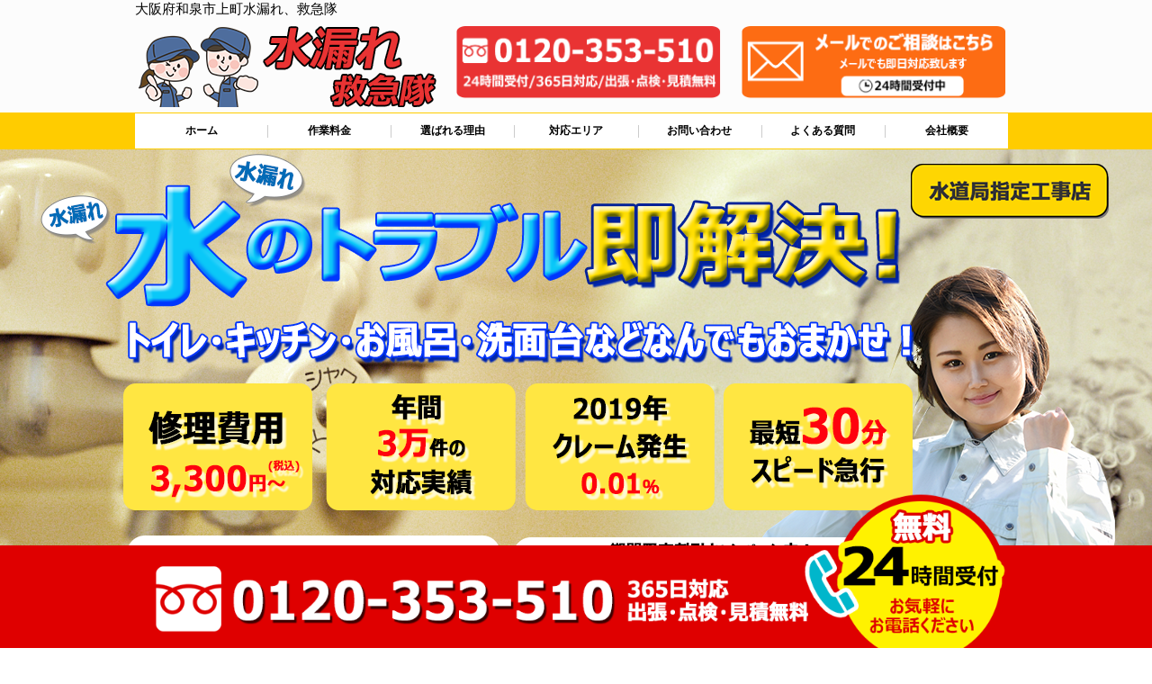

--- FILE ---
content_type: text/html; charset=UTF-8
request_url: https://www.seoken.net/water_kansai/%E5%A4%A7%E9%98%AA%E5%BA%9C%E5%92%8C%E6%B3%89%E5%B8%82%E4%B8%8A%E7%94%BA/
body_size: 13066
content:


<!DOCTYPE html>
<html lang="ja">
<head>
<meta charset="utf-8">
<title>大阪府和泉市上町水漏れ、救急隊</title>
<meta name="viewport" content="width=device-width">
<meta name="keywords" content="大阪府和泉市上町,水漏れ">
<meta name="description" content="大阪府和泉市上町地域の水漏れはお任せください。格安で最短で駆け付けます。">
<link rel='dns-prefetch' href='//maps.googleapis.com' />
<link rel='dns-prefetch' href='//fonts.googleapis.com' />
<link rel='dns-prefetch' href='//s.w.org' />
		<script type="text/javascript">
			window._wpemojiSettings = {"baseUrl":"https:\/\/s.w.org\/images\/core\/emoji\/13.0.0\/72x72\/","ext":".png","svgUrl":"https:\/\/s.w.org\/images\/core\/emoji\/13.0.0\/svg\/","svgExt":".svg","source":{"concatemoji":"https:\/\/www.seoken.net\/wp-includes\/js\/wp-emoji-release.min.js?ver=5.5.13"}};
			!function(e,a,t){var n,r,o,i=a.createElement("canvas"),p=i.getContext&&i.getContext("2d");function s(e,t){var a=String.fromCharCode;p.clearRect(0,0,i.width,i.height),p.fillText(a.apply(this,e),0,0);e=i.toDataURL();return p.clearRect(0,0,i.width,i.height),p.fillText(a.apply(this,t),0,0),e===i.toDataURL()}function c(e){var t=a.createElement("script");t.src=e,t.defer=t.type="text/javascript",a.getElementsByTagName("head")[0].appendChild(t)}for(o=Array("flag","emoji"),t.supports={everything:!0,everythingExceptFlag:!0},r=0;r<o.length;r++)t.supports[o[r]]=function(e){if(!p||!p.fillText)return!1;switch(p.textBaseline="top",p.font="600 32px Arial",e){case"flag":return s([127987,65039,8205,9895,65039],[127987,65039,8203,9895,65039])?!1:!s([55356,56826,55356,56819],[55356,56826,8203,55356,56819])&&!s([55356,57332,56128,56423,56128,56418,56128,56421,56128,56430,56128,56423,56128,56447],[55356,57332,8203,56128,56423,8203,56128,56418,8203,56128,56421,8203,56128,56430,8203,56128,56423,8203,56128,56447]);case"emoji":return!s([55357,56424,8205,55356,57212],[55357,56424,8203,55356,57212])}return!1}(o[r]),t.supports.everything=t.supports.everything&&t.supports[o[r]],"flag"!==o[r]&&(t.supports.everythingExceptFlag=t.supports.everythingExceptFlag&&t.supports[o[r]]);t.supports.everythingExceptFlag=t.supports.everythingExceptFlag&&!t.supports.flag,t.DOMReady=!1,t.readyCallback=function(){t.DOMReady=!0},t.supports.everything||(n=function(){t.readyCallback()},a.addEventListener?(a.addEventListener("DOMContentLoaded",n,!1),e.addEventListener("load",n,!1)):(e.attachEvent("onload",n),a.attachEvent("onreadystatechange",function(){"complete"===a.readyState&&t.readyCallback()})),(n=t.source||{}).concatemoji?c(n.concatemoji):n.wpemoji&&n.twemoji&&(c(n.twemoji),c(n.wpemoji)))}(window,document,window._wpemojiSettings);
		</script>
		<style type="text/css">
img.wp-smiley,
img.emoji {
	display: inline !important;
	border: none !important;
	box-shadow: none !important;
	height: 1em !important;
	width: 1em !important;
	margin: 0 .07em !important;
	vertical-align: -0.1em !important;
	background: none !important;
	padding: 0 !important;
}
</style>
	<link rel='stylesheet' id='wp-block-library-css'  href='https://www.seoken.net/wp-includes/css/dist/block-library/style.min.css?ver=5.5.13' type='text/css' media='all' />
<link rel='stylesheet' id='wp-pagenavi-css'  href='https://www.seoken.net/wp-content/plugins/wp-pagenavi/pagenavi-css.css?ver=2.70' type='text/css' media='all' />
<link rel='stylesheet' id='mh-google-fonts-css'  href='https://fonts.googleapis.com/css?family=Open+Sans:400,400italic,700,600' type='text/css' media='all' />
<link rel='stylesheet' id='mh-magazine-lite-css'  href='https://www.seoken.net/wp-content/themes/mh-magazine-lite-copy/style.css?ver=5.5.13' type='text/css' media='all' />
<link rel='stylesheet' id='mh-font-awesome-css'  href='https://www.seoken.net/wp-content/themes/mh-magazine-lite-copy/includes/font-awesome.min.css' type='text/css' media='all' />
<script type='text/javascript' src='https://www.seoken.net/wp-includes/js/jquery/jquery.js?ver=1.12.4-wp' id='jquery-core-js'></script>
<script type='text/javascript' src='https://www.seoken.net/wp-content/themes/mh-magazine-lite-copy/js/scripts.js?ver=5.5.13' id='mh-scripts-js'></script>
<link rel="https://api.w.org/" href="https://www.seoken.net/wp-json/" /><link rel="EditURI" type="application/rsd+xml" title="RSD" href="https://www.seoken.net/xmlrpc.php?rsd" />
<link rel="wlwmanifest" type="application/wlwmanifest+xml" href="https://www.seoken.net/wp-includes/wlwmanifest.xml" /> 
<link rel='prev' title='大阪府和泉市上代町' href='https://www.seoken.net/water_kansai/%e5%a4%a7%e9%98%aa%e5%ba%9c%e5%92%8c%e6%b3%89%e5%b8%82%e4%b8%8a%e4%bb%a3%e7%94%ba/' />
<link rel='next' title='大阪府和泉市国分町' href='https://www.seoken.net/water_kansai/%e5%a4%a7%e9%98%aa%e5%ba%9c%e5%92%8c%e6%b3%89%e5%b8%82%e5%9b%bd%e5%88%86%e7%94%ba/' />
<meta name="generator" content="WordPress 5.5.13" />
<link rel="canonical" href="https://www.seoken.net/water_kansai/%e5%a4%a7%e9%98%aa%e5%ba%9c%e5%92%8c%e6%b3%89%e5%b8%82%e4%b8%8a%e7%94%ba/" />
<link rel='shortlink' href='https://www.seoken.net/?p=149920' />
<link rel="alternate" type="application/json+oembed" href="https://www.seoken.net/wp-json/oembed/1.0/embed?url=https%3A%2F%2Fwww.seoken.net%2Fwater_kansai%2F%25e5%25a4%25a7%25e9%2598%25aa%25e5%25ba%259c%25e5%2592%258c%25e6%25b3%2589%25e5%25b8%2582%25e4%25b8%258a%25e7%2594%25ba%2F" />
<link rel="alternate" type="text/xml+oembed" href="https://www.seoken.net/wp-json/oembed/1.0/embed?url=https%3A%2F%2Fwww.seoken.net%2Fwater_kansai%2F%25e5%25a4%25a7%25e9%2598%25aa%25e5%25ba%259c%25e5%2592%258c%25e6%25b3%2589%25e5%25b8%2582%25e4%25b8%258a%25e7%2594%25ba%2F&#038;format=xml" />
<!--[if lt IE 9]>
<script src="https://www.seoken.net/wp-content/themes/mh-magazine-lite-copy/js/css3-mediaqueries.js"></script>
<![endif]-->

<link rel="shortcut icon" href="https://www.seoken.net/wp-content/themes/mh-magazine-lite-copy/mag_fd/images/common/favicon.ico" >
<link rel="stylesheet" type="text/css" href="https://www.seoken.net/wp-content/themes/mh-magazine-lite-copy/mag_fd/css/style.css">
<link href="https://use.fontawesome.com/releases/v5.6.1/css/all.css" rel="stylesheet">
<script type="text/javascript" src="https://www.seoken.net/wp-content/themes/mh-magazine-lite-copy/mag_fd/js/jquery.js"></script>
<script type="text/javascript" src="https://www.seoken.net/wp-content/themes/mh-magazine-lite-copy/mag_fd/js/script.js"></script>
<script type="text/javascript" src="https://www.seoken.net/wp-content/themes/mh-magazine-lite-copy/mag_fd/js/jquery.smoothscroll.js"></script>
<script type="text/javascript" src="https://www.seoken.net/wp-content/themes/mh-magazine-lite-copy/mag_fd/js/jquery.scrollshow.js"></script>
<script type="text/javascript" src="https://www.seoken.net/wp-content/themes/mh-magazine-lite-copy/mag_fd/js/jquery.rollover.js"></script>
<script>
$(function($){
	$('html').smoothscroll({easing : 'swing', speed : 1000, margintop : 10, headerfix : $('#hamb')});
	$('.scrj').scrollshow({position : 500});
	});
</script>
<!--時刻表示-->
<script type="text/javascript">
document.getElementById("view_time").innerHTML = getNow();

function getNow() {
	var now = new Date();
	var year = now.getFullYear();
	var mon = now.getMonth()+1; //１を足すこと
	var day = now.getDate();
	var hour = now.getHours();
	var min = now.getMinutes();
	var sec = now.getSeconds();

	//出力用
	var s = year + "年" + mon + "月" + day + "日" + hour + "時" + min + "分" + sec + "秒";
	return s;
}
</script>
<!--エリアマップ切り替え-->
<script type="text/javascript">
function changeMapImage(imgPath) {
  document.getElementById('map').src = imgPath;
}
</script>
<!--[if lt IE 9]>
	<script src="https://www.seoken.net/wp-content/themes/mh-magazine-lite-copy/mag_fd/js/html5shiv.js"></script>
	<script src="https://www.seoken.net/wp-content/themes/mh-magazine-lite-copy/mag_fd/js/css3-mediaqueries.js"></script>
<![endif]-->
</head>
<body>
<div class="mh-wrapper mh-clearfix"><div class="bgwh">
<header>
<div class="inner">
  <h1>大阪府和泉市上町水漏れ、救急隊</h1><!-- #BeginLibraryItem "/Library/head_logocontact.lbi" -->
<a href="https://www.seoken.net/water_kansai/%e5%a4%a7%e9%98%aa%e5%ba%9c%e5%92%8c%e6%b3%89%e5%b8%82%e4%b8%8a%e7%94%ba/" class="headlogo"><img src="https://www.seoken.net/wp-content/themes/mh-magazine-lite-copy/mag_fd/images/common/logo.png" alt="水漏れ、救急隊" class="img-respons">
<!--<p class="headlogodet">
  関西エリア
  対応の修理サービス
</p>--></a>
  <a href="tel:0120-353-510" class="headtel btn-shine">
  <img src="https://www.seoken.net/wp-content/themes/mh-magazine-lite-copy/mag_fd/images/common/head_tel.png" alt="電話" class="img-respons"></a> <a href="https://www.seoken.net/water_kansai/%e5%a4%a7%e9%98%aa%e5%ba%9c%e5%92%8c%e6%b3%89%e5%b8%82%e4%b8%8a%e7%94%ba/contact" class="headcontact btn-shine"><img src="https://www.seoken.net/wp-content/themes/mh-magazine-lite-copy/mag_fd/images/common/head_mail.png" alt="メールでお問い合わせ" class="img-respons"></a><!-- #EndLibraryItem --></div>
<!-- /.inner -->
</header><!-- #BeginLibraryItem "/Library/nav.lbi" -->
<div id="hamb">
  <div id="nav-drawer">
      <input id="nav-input" type="checkbox" class="nav-unshown">
      <label id="nav-open" for="nav-input"><span></span></label>
      <label class="nav-unshown" id="nav-close" for="nav-input"></label>
	  <div id="nav-content">
	<p class="navtt">水漏れ、救急隊</p>
		  <div class="gnav">
			  <div class="inner">
      <ul class="clearfix">
    <li><a href="https://www.seoken.net/water_kansai/%e5%a4%a7%e9%98%aa%e5%ba%9c%e5%92%8c%e6%b3%89%e5%b8%82%e4%b8%8a%e7%94%ba/">ホーム</a></li>
    <li><a href="https://www.seoken.net/water_kansai/%e5%a4%a7%e9%98%aa%e5%ba%9c%e5%92%8c%e6%b3%89%e5%b8%82%e4%b8%8a%e7%94%ba/#sagyoyk">作業料金</a></li>
    <li><a href="https://www.seoken.net/water_kansai/%e5%a4%a7%e9%98%aa%e5%ba%9c%e5%92%8c%e6%b3%89%e5%b8%82%e4%b8%8a%e7%94%ba/#riyu">選ばれる理由</a></li>
    <li><a href="https://www.seoken.net/water_kansai/%e5%a4%a7%e9%98%aa%e5%ba%9c%e5%92%8c%e6%b3%89%e5%b8%82%e4%b8%8a%e7%94%ba/#taioarea">対応エリア</a></li>
    <li><a href="https://www.seoken.net/water_kansai/%e5%a4%a7%e9%98%aa%e5%ba%9c%e5%92%8c%e6%b3%89%e5%b8%82%e4%b8%8a%e7%94%ba/contact">お問い合わせ</a></li>
    <li><a href="https://www.seoken.net/water_kansai/%e5%a4%a7%e9%98%aa%e5%ba%9c%e5%92%8c%e6%b3%89%e5%b8%82%e4%b8%8a%e7%94%ba/#qanda">よくある質問</a></li>
    <li><a href="https://www.seoken.net/water_kansai/%e5%a4%a7%e9%98%aa%e5%ba%9c%e5%92%8c%e6%b3%89%e5%b8%82%e4%b8%8a%e7%94%ba/company/">会社概要</a></li>
    </ul>
  			  </div>
  		  </div>
  	</div>
    </div>
  </div>
<!-- #EndLibraryItem -->

<div id="headimg">
	<div class="inner">
		<img src="https://www.seoken.net/wp-content/themes/mh-magazine-lite-copy/mag_fd/images/index/headimg_catchimg.png" alt="キャッチイメージ" class="img-respons pcmobile">
		<img src="https://www.seoken.net/wp-content/themes/mh-magazine-lite-copy/mag_fd/images/index/headimg_catchimg_sp.png" alt="キャッチイメージ" class="img-respons mobile">

		<!--<div class="headcatch">
			<p class="headcatchtel"><span class="headisogi">お急ぎの方はお電話ください</span><br><a href="tel:0120-353-510"><i class="fas fa-mobile"></i>0120-353-510</a></p>
			<a href="https://www.seoken.net/contact"><img src="https://www.seoken.net/wp-content/themes/mh-magazine-lite-copy/mag_fd/images/index/header_c2_btn02.png" alt="お問い合わせボタン" class="img-respons headcatchbtn"></a>
		<img src="https://www.seoken.net/wp-content/themes/mh-magazine-lite-copy/mag_fd/images/index/header_c2.png" alt="キャッチイメージ" class="img-respons pcmobile">
		<img src="https://www.seoken.net/wp-content/themes/mh-magazine-lite-copy/mag_fd/images/index/SP_header_c2.png" alt="キャッチイメージ" class="img-respons mobile">
	</div>--><!--.headcatch--></div><!--.inner-->
</div><!--.headimg-->

<div class="odenwaobi">
	<div class="inner">
		<p class="odenwaobifo"><span class="blinkgr">今お電話いただけましたら</span><span class="odenwachumoku blinkred">即日修理対応可能</span><span class="blinkgr">です</span></p>
	</div>
</div><!--.odenwaobi--><div id="contents" class="under">

<div class="mizutb">
	<p class="mizutbmoji">大阪府和泉市上町エリアで水漏れ</p>
	<div class="timeim"><span id="view_clock2" class="time"></span>
	<img src="https://www.seoken.net/wp-content/themes/mh-magazine-lite-copy/mag_fd/images/index/mizutrob.png" alt="水のトラブル、お電話1本で今すぐ行きます！" class="img-respons"></div>

</div><!--.mizutb-->

<div class="crn"><p class="crnmj">新型コロナウィルス対策を実施</p><p class="crnmjin"><span class="crnmjbj">お客様、従業員の安全を守るため、以下を徹底します。</span><br>・マスク、アルコール消毒　<br class="tablet">・作業員　出勤前健康チェック　<br class="tablet">・作業時間短縮</p></div>


</div><!--#contents-->
</div>


<div id="omaka" class="under">
<div class="omakabg">
	<div class="inner">
		<img src="https://www.seoken.net/wp-content/themes/mh-magazine-lite-copy/mag_fd/images/index/omakase.png" alt="どんな水トラブルでもお任せください" class="omakaim">
	</div>
</div>
</div><!--#omaka-->


<div class="bgmizu" class="under">
	<div id="sagyoyk" class="anchorchosei">
		<div class="inner">
			<!--各作業内容-->
			<div class="sagyoykboxkaba">
			<p class="sagyoyktt"><i class="fas fa-toilet"></i>トイレ</p>
			<div class="sagyoykbox">
				<div class="sagyoykgz">
				<img class="img-respons" src="https://www.seoken.net/wp-content/themes/mh-magazine-lite-copy/mag_fd/images/index/sagyo_01.png"></div>
				<div class="sagyoykdt">
					<div class="sagyoykindtea">
						<p class="sagyoindtnaiyo"><i class="fas fa-check-square"></i>トイレタンク部品交換(ボールタップ交換）</p>
						<p class="sagyoindtprice"><span class="sagyoindtpricesmji">基本料金 3,300円+作業料金 11,000円+部品代 6,655円＝20,955円</span><br><span class="pmarker">WEB割引3,000円➡17,955円(税込)</span></p>
					</div>

					<div class="sagyoykindtea">
						<p class="sagyoindtnaiyo"><i class="fas fa-check-square"></i>トイレタンク部品交換(サイフォン管交換)</p>
						<p class="sagyoindtprice"><span class="sagyoindtpricesmji">基本料金 3,300円+作業料金 25,300円+部品代 4,235円=32,835円</span><br><span class="pmarker">WEB割引3,000円➡29,835円(税込)</span></p>
					</div>

					<div class="sagyoykindtea">
		<p class="sagyoindtnaiyo"><i class="fas fa-check-square"></i>トイレ詰まり除去作業(便器脱着)</p>
		<p class="sagyoindtprice"><span class="sagyoindtpricesmji">基本料金 3,300円+作業料金 33,000円+部品代 0円=36,300円</span><br><span class="pmarker">WEB割引3,000円➡33,300円(税込)</span></p>
	</div>

	<div class="sagyoykindtea">
		<p class="sagyoindtnaiyo"><i class="fas fa-check-square"></i>トイレ詰まり除去作業(高圧洗浄3ⅿ迄)</p>
		<p class="sagyoindtprice"><span class="sagyoindtpricesmji">基本料金 3,300円+作業料金 27,500円+部品代 0円=30,800円</span><br><span class="pmarker">WEB割引3,000円➡27,800円(税込)</span></p>
	</div>

	<div class="sagyoykindtea">
		<p class="sagyoindtnaiyo"><i class="fas fa-check-square"></i>トイレ詰まり除去作業(高圧洗浄3ⅿ迄＋12ⅿ)</p>
		<p class="sagyoindtprice"><span class="sagyoindtpricesmji">基本料金 3,300円+作業料金 67,100円+部品代 0円=70,400円</span><br><span class="pmarker">WEB割引3,000円➡67,400円(税込)</span></p>
	</div>

	<div class="sagyoykindtea">
		<p class="sagyoindtnaiyo"><i class="fas fa-check-square"></i>トイレ詰まり除去作業(トーラー作業3ｍ迄)</p>
		<p class="sagyoindtprice"><span class="sagyoindtpricesmji">基本料金 3,300円+作業料金 16,500円+部品代 0円=19,800円</span><br><span class="pmarker">WEB割引3,000円➡16,800円(税込)</span></p>
	</div>


				</div>


	<div class="shosaipr">
	<p class="shosaiprtt">トイレつまり・水漏れ修理の作業料金表</p>
	<div class="shosaiprovsc">
		<div class="shosaiprovscin">
		<table>
		  <tbody>
		    <tr>
		      <th>作業内容</th>
		      <th>作業料金</th>
		    </tr>
		    <tr>
		      <td>トイレつまり（軽度の詰まり）</td>
		      <td>5,500円</td>
		    </tr>
		    <tr>
		      <td>トイレつまり（中度の詰まり）</td>
		      <td>11,000円</td>
		    </tr>
		    <tr>
		      <td>トイレつまり（高度の詰まり）</td>
		      <td>現地調査</td>
		    </tr>
		    <tr>
		      <td>高圧洗浄機使用/3mまで<br>
		        （一般向け（戸建て・集合））</td>
		      <td>27,500円～</td>
		    </tr>
		    <tr>
		      <td>追加　高圧洗浄機使用/3m超え<br>
		        （一般向け（戸建て・集合））</td>
		      <td>+3,300円/ｍ</td>
		    </tr>
		    <tr>
		      <td>高圧洗浄機使用/3mまで（店舗・法人）</td>
		      <td>42,350円</td>
		    </tr>
		    <tr>
		      <td>追加　高圧洗浄機使用/3m超え（店舗・法人）</td>
		      <td>+5,500円/ｍ</td>
		    </tr>
		    <tr>
		      <td>高度高圧洗浄換</td>
		      <td>現地調査</td>
		    </tr>
		    <tr>
		      <td>トーラー作業</td>
		      <td>16,500円</td>
		    </tr>
		    <tr>
		      <td>トーラー機使用/3mまで</td>
		      <td>33,000円</td>
		    </tr>
		    <tr>
		      <td>追加トーラー機使用/3m超え</td>
		      <td>+3,300円</td>
		    </tr>
		    <tr>
		      <td>カメラ調査</td>
		      <td>33,000円</td>
		    </tr>
		    <tr>
		      <td>桝清掃</td>
		      <td>8,800円</td>
		    </tr>
		    <tr>
		      <td>止水・漏水調査・防水処理・清掃・修理・調整・分解・加工など（軽作業）</td>
		      <td>11,000円</td>
		    </tr>
		    <tr>
		      <td>止水・漏水調査・防水処理・清掃・修理・調整・分解・加工など（中作業）</td>
		      <td>22,000円</td>
		    </tr>
		    <tr>
		      <td>止水・漏水調査・防水処理・清掃・修理・調整・分解・加工など（重作業）</td>
		      <td>33,000円</td>
		    </tr>
		    <tr>
		      <td>トイレタンク脱着</td>
		      <td>16,500円</td>
		    </tr>
		    <tr>
		      <td>トイレ便器脱着</td>
		      <td>16,500円</td>
		    </tr>
		    <tr>
		      <td>タンクレストイレ脱着</td>
		      <td>33,000円</td>
		    </tr>
		    <tr>
		      <td>小便器トイレ脱着</td>
		      <td>現地見積</td>
		    </tr>
		    <tr>
		      <td>その他部品の脱着</td>
		      <td>8,800円～</td>
		    </tr>
		    <tr>
		      <td>交換・取付（タンク）</td>
		      <td>22,000円+材料費</td>
		    </tr>
		    <tr>
		      <td>交換・取付（便器）</td>
		      <td>22,000円+材料費</td>
		    </tr>
		    <tr>
		      <td>交換・取付（普通便座）</td>
		      <td>11,000円+材料費</td>
		    </tr>
		    <tr>
		      <td>交換・取付（温水洗浄便座）</td>
		      <td>16,500円+材料費</td>
		    </tr>
		    <tr>
		      <td>交換・取付(単水栓（壁付・デッキ式）)</td>
		      <td>13,200円+材料費</td>
		    </tr>
		    <tr>
		      <td>交換・取付(混合水栓（壁付・デッキ式・ワンホール）)</td>
		      <td>16,500円+材料費</td>
		    </tr>
		    <tr>
		      <td>交換・取付(排水栓・排水トラップ（P/S/ポップアップ））</td>
		      <td>22,000円+材料費</td>
		    </tr>
		    <tr>
		      <td>交換・取付（その他部品）</td>
		      <td>11,000円+材料費</td>
		    </tr>
		    <tr>
		      <td>持込商品取付（単水栓）</td>
		      <td>13,200円</td>
		    </tr>
		    <tr>
		      <td>持込商品取付（混合水栓）</td>
		      <td>16,500円</td>
		    </tr>
		    <tr>
		      <td>持込商品取付（浄水器・分岐水栓）</td>
		      <td>16,500円</td>
		    </tr>
		    <tr>
		      <td>持込商品取付（温水洗浄便座）</td>
		      <td>22,000円</td>
		    </tr>
		    <tr>
		      <td>持込商品取付（普通便座⇔温水洗浄便座）</td>
		      <td>22,000円</td>
		    </tr>
		    <tr>
		      <td>給水管工事※（ホール加工)</td>
		      <td>16,500円</td>
		    </tr>
		    <tr>
		      <td>給水管工事※（バンド止め)</td>
		      <td>3,300円</td>
		    </tr>
		    <tr>
		      <td>給水管工事※（支持金具設置)</td>
		      <td>5,500円</td>
		    </tr>
		    <tr>
		      <td>給水管工事※（保温材使用（バンド止め込み）)</td>
		      <td>5,500円</td>
		    </tr>
		    <tr>
		      <td>給水管工事※（土の掘削・埋め戻し作業)</td>
		      <td>11,000円</td>
		    </tr>
		    <tr>
		      <td>給水管工事※（塩ビ管（VP・HI）使用/3ｍまで)</td>
		      <td>33,000円</td>
		    </tr>
		    <tr>
		      <td>給水管工事※（塩ビ管（VP・HI）使用（追加）/3ｍ超え)</td>
		      <td>+8,800円</td>
		    </tr>
		    <tr>
		      <td>給水管工事※（ライニング鋼管・銅管・ポリ管・HT管使用/3ｍまで)</td>
		      <td>44,000円</td>
		    </tr>
		    <tr>
		      <td>給水管工事※（ライニング鋼管・銅管・ポリ管・HT管使用/3ｍ超え)</td>
		      <td>+8,800円</td>
		    </tr>
		    <tr>
		      <td>排水管工事（土の掘削・埋め戻し作業）</td>
		      <td>11,000円~</td>
		    </tr>
		    <tr>
		      <td>排水管工事（排水管工事/3ｍまで）</td>
		      <td>55,000円</td>
		    </tr>
		    <tr>
		      <td>排水管工事（追加　排水管工事/3ｍ超え）</td>
		      <td>+11,000円</td>
		    </tr>
		    <tr>
		      <td>マス交換（土の掘削・埋め戻し作業）</td>
		      <td>11,000円~</td>
		    </tr>
		    <tr>
		      <td>マス交換（深さ50㎝未満）</td>
		      <td>55,000円</td>
		    </tr>
		    <tr>
		      <td>マス交換（深さ50㎝以上）</td>
		      <td>66,000円</td>
		    </tr>
		    <tr>
		      <td>コンクリート斫り（厚さ10㎝まで）</td>
		      <td>27,500円</td>
		    </tr>
		    <tr>
		      <td>コンクリート斫り（厚さ10㎝超え）</td>
		      <td>38,500円</td>
		    </tr>
		    <tr>
		      <td>モルタル補修（厚さ10㎝まで）</td>
		      <td>27,500円</td>
		    </tr>
		    <tr>
		      <td>モルタル補修（厚さ10㎝超え）</td>
		      <td>38,500円</td>
		    </tr>
		    <tr>
		      <td>洗面台設置</td>
		      <td>38,500円</td>
		    </tr>
		    <tr>
		      <td>追加人工</td>
		      <td>16,500円</td>
		    </tr>
		    <tr>
		      <td>廃棄・処分</td>
		      <td>現場見積</td>
		    </tr>
		  </tbody>
		</table>
	<p>※給水管工事は20mmまでの価格です。</p>
	</div>
	</div>
	<p class="sch">上記の表をスクロールで他の料金もご覧になれます。</p>
	</div>


			</div>
			</div>


	<!--各作業内容-->
	<div class="sagyoykboxkaba">
	<p class="sagyoyktt"><i class="fas fa-bath"></i>お風呂</p>
	<div class="sagyoykbox">
		<div class="sagyoykgz">
		<img class="img-respons" src="https://www.seoken.net/wp-content/themes/mh-magazine-lite-copy/mag_fd/images/index/sagyo_04.png"></div>
		<div class="sagyoykdt">

			<div class="sagyoykindtea">
				<p class="sagyoindtnaiyo"><i class="fas fa-check-square"></i>浴室水栓交換（壁付サーモ 混合水栓）</p>
				<p class="sagyoindtprice"><span class="sagyoindtpricesmji">基本料金 3,300円+作業料金 16,500円+部品代 46,200円=66,000円</span><br><span class="pmarker">WEB割引3,000円➡63,000円(税込)</span></p>
			</div>

			<div class="sagyoykindtea">
				<p class="sagyoindtnaiyo"><i class="fas fa-check-square"></i>お風呂の部品交換（ハンドル交換）</p>
				<p class="sagyoindtprice"><span class="sagyoindtpricesmji">基本料金 3,300円+作業料金 11,000円+部品代 1,364円=15,664円</span><br><span class="pmarker">WEB割引3,000円➡12,664円(税込)</span></p>
			</div>

			<div class="sagyoykindtea">
		<p class="sagyoindtnaiyo"><i class="fas fa-check-square"></i>お風呂の排水詰まり除去作業（トーラー作業3ｍ迄）</p>
		<p class="sagyoindtprice"><span class="sagyoindtpricesmji">基本料金 3,300円+作業料金 16,500円+部品代 0円=19,800円</span><br><span class="pmarker">WEB割引3,000円➡16,800円(税込)</span></p>
	</div>

	<div class="sagyoykindtea">
		<p class="sagyoindtnaiyo"><i class="fas fa-check-square"></i>お風呂の排水詰まり除去作業（高圧洗浄3ｍ迄）</p>
		<p class="sagyoindtprice"><span class="sagyoindtpricesmji">基本料金 3,300円+作業料金 27,500円+部品代 0円=30,800円</span><br><span class="pmarker">WEB割引3,000円➡27,800円(税込)</span></p>
	</div>


		</div>



		<div class="shosaipr">
		<p class="shosaiprtt">お風呂つまり・水漏れ修理の作業料金表</p>
		<div class="shosaiprovsc">
			<div class="shosaiprovscin">

		<table>
	  <tbody>
	    <tr>
	      <th>作業内容</th>
	      <th>作業料金</th>
	    </tr>
	    <tr>
	      <td>お風呂つまり（軽度の詰まり）</td>
	      <td>5,500円</td>
	    </tr>
	    <tr>
	      <td>お風呂つまり（中度の詰まり）</td>
	      <td>11,000円</td>
	    </tr>
	    <tr>
	      <td>お風呂つまり（高度の詰まり）</td>
	      <td>現地調査</td>
	    </tr>
	    <tr>
	      <td>高圧洗浄機使用/3mまで<br>
	        （一般向け（戸建て・集合））</td>
	      <td>27,500円～</td>
	    </tr>
	    <tr>
	      <td>追加　高圧洗浄機使用/3m超え<br>
	        （一般向け（戸建て・集合））</td>
	      <td>+3,300円/ｍ</td>
	    </tr>
	    <tr>
	      <td>高圧洗浄機使用/3mまで（店舗・法人）</td>
	      <td>42,350円</td>
	    </tr>
	    <tr>
	      <td>追加　高圧洗浄機使用/3m超え（店舗・法人）</td>
	      <td>+5,500円/ｍ</td>
	    </tr>
	    <tr>
	      <td>高度高圧洗浄換</td>
	      <td>現地調査</td>
	    </tr>
	    <tr>
	      <td>トーラー作業</td>
	      <td>16,500円</td>
	    </tr>
	    <tr>
	      <td>トーラー機使用/3mまで</td>
	      <td>33,000円</td>
	    </tr>
	    <tr>
	      <td>追加トーラー機使用/3m超え</td>
	      <td>+3,300円</td>
	    </tr>
	    <tr>
	      <td>カメラ調査</td>
	      <td>33,000円</td>
	    </tr>
	    <tr>
	      <td>桝清掃</td>
	      <td>8,800円</td>
	    </tr>
	    <tr>
	      <td>止水・漏水調査・防水処理・清掃・修理・調整・分解・加工など（軽作業）</td>
	      <td>11,000円</td>
	    </tr>
	    <tr>
	      <td>止水・漏水調査・防水処理・清掃・修理・調整・分解・加工など（中作業）</td>
	      <td>22,000円</td>
	    </tr>
	    <tr>
	      <td>止水・漏水調査・防水処理・清掃・修理・調整・分解・加工など（重作業）</td>
	      <td>33,000円</td>
	    </tr>
	    <tr>
	      <td>お風呂タンク脱着</td>
	      <td>16,500円</td>
	    </tr>
	    <tr>
	      <td>その他部品の脱着</td>
	      <td>8,800円～</td>
	    </tr>
	    <tr>
	      <td>交換・取付（タンク）</td>
	      <td>22,000円+材料費</td>
	    </tr>
	    <tr>
	      <td>交換・取付(単水栓（壁付・デッキ式）)</td>
	      <td>13,200円+材料費</td>
	    </tr>
	    <tr>
	      <td>交換・取付(混合水栓（壁付・デッキ式・ワンホール）)</td>
	      <td>16,500円+材料費</td>
	    </tr>
	    <tr>
	      <td>交換・取付(排水栓・排水トラップ（P/S/ポップアップ））</td>
	      <td>22,000円+材料費</td>
	    </tr>
	    <tr>
	      <td>交換・取付（その他部品）</td>
	      <td>11,000円+材料費</td>
	    </tr>
	    <tr>
	      <td>持込商品取付（単水栓）</td>
	      <td>13,200円</td>
	    </tr>
	    <tr>
	      <td>持込商品取付（混合水栓）</td>
	      <td>16,500円</td>
	    </tr>
	    <tr>
	      <td>持込商品取付（浄水器・分岐水栓）</td>
	      <td>16,500円</td>
	    </tr>
	    <tr>
	      <td>給水管工事※（ホール加工)</td>
	      <td>16,500円</td>
	    </tr>
	    <tr>
	      <td>給水管工事※（バンド止め)</td>
	      <td>3,300円</td>
	    </tr>
	    <tr>
	      <td>給水管工事※（支持金具設置)</td>
	      <td>5,500円</td>
	    </tr>
	    <tr>
	      <td>給水管工事※（保温材使用（バンド止め込み）)</td>
	      <td>5,500円</td>
	    </tr>
	    <tr>
	      <td>給水管工事※（土の掘削・埋め戻し作業)</td>
	      <td>11,000円</td>
	    </tr>
	    <tr>
	      <td>給水管工事※（塩ビ管（VP・HI）使用/3ｍまで)</td>
	      <td>33,000円</td>
	    </tr>
	    <tr>
	      <td>給水管工事※（塩ビ管（VP・HI）使用（追加）/3ｍ超え)</td>
	      <td>+8,800円</td>
	    </tr>
	    <tr>
	      <td>給水管工事※（ライニング鋼管・銅管・ポリ管・HT管使用/3ｍまで)</td>
	      <td>44,000円</td>
	    </tr>
	    <tr>
	      <td>給水管工事※（ライニング鋼管・銅管・ポリ管・HT管使用/3ｍ超え)</td>
	      <td>+8,800円</td>
	    </tr>
	    <tr>
	      <td>排水管工事（土の掘削・埋め戻し作業）</td>
	      <td>11,000円~</td>
	    </tr>
	    <tr>
	      <td>排水管工事（排水管工事/3ｍまで）</td>
	      <td>55,000円</td>
	    </tr>
	    <tr>
	      <td>排水管工事（追加　排水管工事/3ｍ超え）</td>
	      <td>+11,000円</td>
	    </tr>
	    <tr>
	      <td>マス交換（土の掘削・埋め戻し作業）</td>
	      <td>11,000円~</td>
	    </tr>
	    <tr>
	      <td>マス交換（深さ50㎝未満）</td>
	      <td>55,000円</td>
	    </tr>
	    <tr>
	      <td>マス交換（深さ50㎝以上）</td>
	      <td>66,000円</td>
	    </tr>
	    <tr>
	      <td>コンクリート斫り（厚さ10㎝まで）</td>
	      <td>27,500円</td>
	    </tr>
	    <tr>
	      <td>コンクリート斫り（厚さ10㎝超え）</td>
	      <td>38,500円</td>
	    </tr>
	    <tr>
	      <td>モルタル補修（厚さ10㎝まで）</td>
	      <td>27,500円</td>
	    </tr>
	    <tr>
	      <td>モルタル補修（厚さ10㎝超え）</td>
	      <td>38,500円</td>
	    </tr>
	    <tr>
	      <td>洗面台設置</td>
	      <td>38,500円</td>
	    </tr>
	    <tr>
	      <td>バスタブ設置</td>
	      <td>現場見積</td>
	    </tr>
	    <tr>
	      <td>追加人工</td>
	      <td>16,500円</td>
	    </tr>
	    <tr>
	      <td>廃棄・処分</td>
	      <td>現場見積</td>
	    </tr>
	  </tbody>
	</table>
		<p>※給水管工事は20mmまでの価格です。</p>



		</div>
		</div>
		<p class="sch">上記の表をスクロールで他の料金もご覧になれます。</p>

		</div>



	</div>
	</div>



	<!--各作業内容-->
	<div class="sagyoykboxkaba">
	<p class="sagyoyktt"><i class="fas fa-utensils"></i>キッチン </p>
	<div class="sagyoykbox">
		<div class="sagyoykgz">
		<img class="img-respons" src="https://www.seoken.net/wp-content/themes/mh-magazine-lite-copy/mag_fd/images/index/sagyo_03.png"></div>
		<div class="sagyoykdt">

			<div class="sagyoykindtea">
				<p class="sagyoindtnaiyo"><i class="fas fa-check-square"></i>キッチンの部品交換（カートリッジ交換）</p>
				<p class="sagyoindtprice"><span class="sagyoindtpricesmji">基本料金 3,300円+作業料金 11,000円+部品代 8,470円=22,770円</span><br><span class="pmarker">WEB割引3,000円➡19,770円(税込)</span></p>
			</div>

			<div class="sagyoykindtea">
				<p class="sagyoindtnaiyo"><i class="fas fa-check-square"></i>キッチンの水栓交換（ワンホール混合栓）</p>
				<p class="sagyoindtprice"><span class="sagyoindtpricesmji">基本料金 3,300円+作業料金 16,500円+部品代 35,750円=55,550円</span><br><span class="pmarker">WEB割引3,000円➡52,550円(税込)</span></p>
			</div>

		</div>

		<div class="shosaipr">
		<p class="shosaiprtt">キッチンつまり・水漏れ修理の作業料金表</p>
		<div class="shosaiprovsc">
			<div class="shosaiprovscin">

				<table>
				  <tbody>
				    <tr>
				      <th>作業内容</th>
				      <th>作業料金</th>
				    </tr>
				    <tr>
				      <td>キッチンつまり（軽度の詰まり）</td>
				      <td>5,500円</td>
				    </tr>
				    <tr>
				      <td>キッチンつまり（中度の詰まり）</td>
				      <td>11,000円</td>
				    </tr>
				    <tr>
				      <td>キッチンつまり（高度の詰まり）</td>
				      <td>現地調査</td>
				    </tr>
				    <tr>
				      <td>高圧洗浄機使用/3mまで<br>
				        （一般向け（戸建て・集合））</td>
				      <td>27,500円～</td>
				    </tr>
				    <tr>
				      <td>追加　高圧洗浄機使用/3m超え<br>
				        （一般向け（戸建て・集合））</td>
				      <td>+3,300円/ｍ</td>
				    </tr>
				    <tr>
				      <td>高圧洗浄機使用/3mまで（店舗・法人）</td>
				      <td>42,350円</td>
				    </tr>
				    <tr>
				      <td>追加　高圧洗浄機使用/3m超え（店舗・法人）</td>
				      <td>+5,500円/ｍ</td>
				    </tr>
				    <tr>
				      <td>高度高圧洗浄換</td>
				      <td>現地調査</td>
				    </tr>
				    <tr>
				      <td>トーラー作業</td>
				      <td>16,500円</td>
				    </tr>
				    <tr>
				      <td>トーラー機使用/3mまで</td>
				      <td>33,000円</td>
				    </tr>
				    <tr>
				      <td>追加トーラー機使用/3m超え</td>
				      <td>+3,300円</td>
				    </tr>
				    <tr>
				      <td>カメラ調査</td>
				      <td>33,000円</td>
				    </tr>
				    <tr>
				      <td>桝清掃</td>
				      <td>8,800円</td>
				    </tr>
				    <tr>
				      <td>止水・漏水調査・防水処理・清掃・修理・調整・分解・加工など（軽作業）</td>
				      <td>11,000円</td>
				    </tr>
				    <tr>
				      <td>止水・漏水調査・防水処理・清掃・修理・調整・分解・加工など（中作業）</td>
				      <td>22,000円</td>
				    </tr>
				    <tr>
				      <td>止水・漏水調査・防水処理・清掃・修理・調整・分解・加工など（重作業）</td>
				      <td>33,000円</td>
				    </tr>
				    <tr>
				      <td>キッチンタンク脱着</td>
				      <td>16,500円</td>
				    </tr>
				    <tr>
				      <td>その他部品の脱着</td>
				      <td>8,800円～</td>
				    </tr>
				    <tr>
				      <td>交換・取付（タンク）</td>
				      <td>22,000円+材料費</td>
				    </tr>
				    <tr>
				      <td>交換・取付(単水栓（壁付・デッキ式）)</td>
				      <td>13,200円+材料費</td>
				    </tr>
				    <tr>
				      <td>交換・取付(混合水栓（壁付・デッキ式・ワンホール）)</td>
				      <td>16,500円+材料費</td>
				    </tr>
				    <tr>
				      <td>交換・取付(排水栓・排水トラップ（P/S/ポップアップ））</td>
				      <td>22,000円+材料費</td>
				    </tr>
				    <tr>
				      <td>交換・取付（その他部品）</td>
				      <td>11,000円+材料費</td>
				    </tr>
				    <tr>
				      <td>持込商品取付（単水栓）</td>
				      <td>13,200円</td>
				    </tr>
				    <tr>
				      <td>持込商品取付（混合水栓）</td>
				      <td>16,500円</td>
				    </tr>
				    <tr>
				      <td>持込商品取付（浄水器・分岐水栓）</td>
				      <td>16,500円</td>
				    </tr>
				    <tr>
				      <td>給水管工事※（ホール加工)</td>
				      <td>16,500円</td>
				    </tr>
				    <tr>
				      <td>給水管工事※（バンド止め)</td>
				      <td>3,300円</td>
				    </tr>
				    <tr>
				      <td>給水管工事※（支持金具設置)</td>
				      <td>5,500円</td>
				    </tr>
				    <tr>
				      <td>給水管工事※（保温材使用（バンド止め込み）)</td>
				      <td>5,500円</td>
				    </tr>
				    <tr>
				      <td>給水管工事※（土の掘削・埋め戻し作業)</td>
				      <td>11,000円</td>
				    </tr>
				    <tr>
				      <td>給水管工事※（塩ビ管（VP・HI）使用/3ｍまで)</td>
				      <td>33,000円</td>
				    </tr>
				    <tr>
				      <td>給水管工事※（塩ビ管（VP・HI）使用（追加）/3ｍ超え)</td>
				      <td>+8,800円</td>
				    </tr>
				    <tr>
				      <td>給水管工事※（ライニング鋼管・銅管・ポリ管・HT管使用/3ｍまで)</td>
				      <td>44,000円</td>
				    </tr>
				    <tr>
				      <td>給水管工事※（ライニング鋼管・銅管・ポリ管・HT管使用/3ｍ超え)</td>
				      <td>+8,800円</td>
				    </tr>
				    <tr>
				      <td>排水管工事（土の掘削・埋め戻し作業）</td>
				      <td>11,000円~</td>
				    </tr>
				    <tr>
				      <td>排水管工事（排水管工事/3ｍまで）</td>
				      <td>55,000円</td>
				    </tr>
				    <tr>
				      <td>排水管工事（追加　排水管工事/3ｍ超え）</td>
				      <td>+11,000円</td>
				    </tr>
				    <tr>
				      <td>マス交換（土の掘削・埋め戻し作業）</td>
				      <td>11,000円~</td>
				    </tr>
				    <tr>
				      <td>マス交換（深さ50㎝未満）</td>
				      <td>55,000円</td>
				    </tr>
				    <tr>
				      <td>マス交換（深さ50㎝以上）</td>
				      <td>66,000円</td>
				    </tr>
				    <tr>
				      <td>コンクリート斫り（厚さ10㎝まで）</td>
				      <td>27,500円</td>
				    </tr>
				    <tr>
				      <td>コンクリート斫り（厚さ10㎝超え）</td>
				      <td>38,500円</td>
				    </tr>
				    <tr>
				      <td>モルタル補修（厚さ10㎝まで）</td>
				      <td>27,500円</td>
				    </tr>
				    <tr>
				      <td>モルタル補修（厚さ10㎝超え）</td>
				      <td>38,500円</td>
				    </tr>
				    <tr>
				      <td>台所シンク・作業台設置</td>
				      <td>現場見積</td>
				    </tr>
				    <tr>
				      <td>追加人工</td>
				      <td>16,500円</td>
				    </tr>
				    <tr>
				      <td>廃棄・処分</td>
				      <td>現場見積</td>
				    </tr>
				  </tbody>
				</table>
	<p>※給水管工事は20mmまでの価格です。</p>

		</div>
		</div>
		<p class="sch">上記の表をスクロールで他の料金もご覧になれます。</p>
		</div>


	</div>
	</div>



	<!--各作業内容-->
	<div class="sagyoykboxkaba">
	<p class="sagyoyktt"><i class="fas fa-water"></i>洗面所</p>
	<div class="sagyoykbox">
		<div class="sagyoykgz">
		<img class="img-respons" src="https://www.seoken.net/wp-content/themes/mh-magazine-lite-copy/mag_fd/images/index/sagyo_02.png"></div>
		<div class="sagyoykdt">

			<div class="sagyoykindtea">
				<p class="sagyoindtnaiyo"><i class="fas fa-check-square"></i>洗濯用水栓交換（単水栓）</p>
				<p class="sagyoindtprice"><span class="sagyoindtpricesmji">基本料金 3,300円+作業料金 13,200円+部品代 8,580円=25,080円</span><br><span class="pmarker">WEB割引3,000円➡22,080円(税込)</span></p>
			</div>

			<div class="sagyoykindtea">
		<p class="sagyoindtnaiyo"><i class="fas fa-check-square"></i>洗濯水栓、給水ホース交換作業</p>
		<p class="sagyoindtprice"><span class="sagyoindtpricesmji">基本料金 3,300円+作業料金 22,000円+部品代 12,980円=38,280円</span><br><span class="pmarker">WEB割引3,000円➡35,280円(税込)</span></p>
	</div>

	<div class="sagyoykindtea">
		<p class="sagyoindtnaiyo"><i class="fas fa-check-square"></i>洗濯水栓給水栓上部交換</p>
		<p class="sagyoindtprice"><span class="sagyoindtpricesmji">基本料金 3,300円+作業料金 8,800円+部品代 990円=13,090円</span><br><span class="pmarker">WEB割引3,000円➡10,090円(税込)</span></p>
	</div>

	<div class="sagyoykindtea">
		<p class="sagyoindtnaiyo"><i class="fas fa-check-square"></i>洗面所の水栓交換（混合水栓）</p>
		<p class="sagyoindtprice"><span class="sagyoindtpricesmji">基本料金 3,300円+作業料金 16,500円+部品代 59,400円=79,200円</span><br><span class="pmarker">WEB割引3,000円➡76,200円(税込)</span></p>
	</div>

		</div>

		<div class="shosaipr">
		<p class="shosaiprtt">洗面所つまり・水漏れ修理の作業料金表</p>
		<div class="shosaiprovsc">
			<div class="shosaiprovscin">

				<table>
			  <tbody>
			    <tr>
			      <th>作業内容</th>
			      <th>作業料金</th>
			    </tr>
			    <tr>
			      <td>洗面所つまり（軽度の詰まり）</td>
			      <td>5,500円</td>
			    </tr>
			    <tr>
			      <td>洗面所つまり（中度の詰まり）</td>
			      <td>11,000円</td>
			    </tr>
			    <tr>
			      <td>洗面所つまり（高度の詰まり）</td>
			      <td>現地調査</td>
			    </tr>
			    <tr>
			      <td>高圧洗浄機使用/3mまで<br>
			        （一般向け（戸建て・集合））</td>
			      <td>27,500円～</td>
			    </tr>
			    <tr>
			      <td>追加　高圧洗浄機使用/3m超え<br>
			        （一般向け（戸建て・集合））</td>
			      <td>+3,300円/ｍ</td>
			    </tr>
			    <tr>
			      <td>高圧洗浄機使用/3mまで（店舗・法人）</td>
			      <td>42,350円</td>
			    </tr>
			    <tr>
			      <td>追加　高圧洗浄機使用/3m超え（店舗・法人）</td>
			      <td>+5,500円/ｍ</td>
			    </tr>
			    <tr>
			      <td>高度高圧洗浄換</td>
			      <td>現地調査</td>
			    </tr>
			    <tr>
			      <td>トーラー作業</td>
			      <td>16,500円</td>
			    </tr>
			    <tr>
			      <td>トーラー機使用/3mまで</td>
			      <td>33,000円</td>
			    </tr>
			    <tr>
			      <td>追加トーラー機使用/3m超え</td>
			      <td>+3,300円</td>
			    </tr>
			    <tr>
			      <td>カメラ調査</td>
			      <td>33,000円</td>
			    </tr>
			    <tr>
			      <td>桝清掃</td>
			      <td>8,800円</td>
			    </tr>
			    <tr>
			      <td>止水・漏水調査・防水処理・清掃・修理・調整・分解・加工など（軽作業）</td>
			      <td>11,000円</td>
			    </tr>
			    <tr>
			      <td>止水・漏水調査・防水処理・清掃・修理・調整・分解・加工など（中作業）</td>
			      <td>22,000円</td>
			    </tr>
			    <tr>
			      <td>止水・漏水調査・防水処理・清掃・修理・調整・分解・加工など（重作業）</td>
			      <td>33,000円</td>
			    </tr>
			    <tr>
			      <td>その他部品の脱着</td>
			      <td>8,800円～</td>
			    </tr>
			    <tr>
			      <td>交換・取付（タンク）</td>
			      <td>22,000円+材料費</td>
			    </tr>
			    <tr>
			      <td>交換・取付(単水栓（壁付・デッキ式）)</td>
			      <td>13,200円+材料費</td>
			    </tr>
			    <tr>
			      <td>交換・取付(混合水栓（壁付・デッキ式・ワンホール）)</td>
			      <td>16,500円+材料費</td>
			    </tr>
			    <tr>
			      <td>交換・取付(排水栓・排水トラップ（P/S/ポップアップ））</td>
			      <td>22,000円+材料費</td>
			    </tr>
			    <tr>
			      <td>交換・取付（その他部品）</td>
			      <td>11,000円+材料費</td>
			    </tr>
			    <tr>
			      <td>持込商品取付（単水栓）</td>
			      <td>13,200円</td>
			    </tr>
			    <tr>
			      <td>持込商品取付（混合水栓）</td>
			      <td>16,500円</td>
			    </tr>
			    <tr>
			      <td>持込商品取付（浄水器・分岐水栓）</td>
			      <td>16,500円</td>
			    </tr>
			    <tr>
			      <td>給水管工事※（ホール加工)</td>
			      <td>16,500円</td>
			    </tr>
			    <tr>
			      <td>給水管工事※（バンド止め)</td>
			      <td>3,300円</td>
			    </tr>
			    <tr>
			      <td>給水管工事※（支持金具設置)</td>
			      <td>5,500円</td>
			    </tr>
			    <tr>
			      <td>給水管工事※（保温材使用（バンド止め込み）)</td>
			      <td>5,500円</td>
			    </tr>
			    <tr>
			      <td>給水管工事※（土の掘削・埋め戻し作業)</td>
			      <td>11,000円</td>
			    </tr>
			    <tr>
			      <td>給水管工事※（塩ビ管（VP・HI）使用/3ｍまで)</td>
			      <td>33,000円</td>
			    </tr>
			    <tr>
			      <td>給水管工事※（塩ビ管（VP・HI）使用（追加）/3ｍ超え)</td>
			      <td>+8,800円</td>
			    </tr>
			    <tr>
			      <td>給水管工事※（ライニング鋼管・銅管・ポリ管・HT管使用/3ｍまで)</td>
			      <td>44,000円</td>
			    </tr>
			    <tr>
			      <td>給水管工事※（ライニング鋼管・銅管・ポリ管・HT管使用/3ｍ超え)</td>
			      <td>+8,800円</td>
			    </tr>
			    <tr>
			      <td>排水管工事（土の掘削・埋め戻し作業）</td>
			      <td>11,000円~</td>
			    </tr>
			    <tr>
			      <td>排水管工事（排水管工事/3ｍまで）</td>
			      <td>55,000円</td>
			    </tr>
			    <tr>
			      <td>排水管工事（追加　排水管工事/3ｍ超え）</td>
			      <td>+11,000円</td>
			    </tr>
			    <tr>
			      <td>マス交換（土の掘削・埋め戻し作業）</td>
			      <td>11,000円~</td>
			    </tr>
			    <tr>
			      <td>マス交換（深さ50㎝未満）</td>
			      <td>55,000円</td>
			    </tr>
			    <tr>
			      <td>マス交換（深さ50㎝以上）</td>
			      <td>66,000円</td>
			    </tr>
			    <tr>
			      <td>コンクリート斫り（厚さ10㎝まで）</td>
			      <td>27,500円</td>
			    </tr>
			    <tr>
			      <td>コンクリート斫り（厚さ10㎝超え）</td>
			      <td>38,500円</td>
			    </tr>
			    <tr>
			      <td>モルタル補修（厚さ10㎝まで）</td>
			      <td>27,500円</td>
			    </tr>
			    <tr>
			      <td>モルタル補修（厚さ10㎝超え）</td>
			      <td>38,500円</td>
			    </tr>
			    <tr>
			      <td>洗面台設置</td>
			      <td>38,500円</td>
			    </tr>
			    <tr>
			      <td>化粧台設置</td>
			      <td>22,000円</td>
			    </tr>
			    <tr>
			      <td>追加人工</td>
			      <td>16,500円</td>
			    </tr>
			    <tr>
			      <td>廃棄・処分</td>
			      <td>現場見積</td>
			    </tr>
			  </tbody>
			</table>

	<p>※給水管工事は20mmまでの価格です。</p>


		</div>
		</div>
		<p class="sch">上記の表をスクロールで他の料金もご覧になれます。</p>
		</div>



	</div>
	</div>



	<!--各作業内容-->
	<div class="sagyoykboxkaba">
	<p class="sagyoyktt"><i class="fas fa-dot-circle"></i>排水口 排水管</p>
	<div class="sagyoykbox">
		<div class="sagyoykgz">
		<img class="img-respons" src="https://www.seoken.net/wp-content/themes/mh-magazine-lite-copy/mag_fd/images/index/sagyo_05.png"></div>
		<div class="sagyoykdt">
			<div class="sagyoykindtea">
				<p class="sagyoindtnaiyo"><i class="fas fa-check-square"></i>排水管洗浄（高圧洗浄3ｍ迄）</p>
				<p class="sagyoindtprice"><span class="sagyoindtpricesmji">基本料金 3,300円+作業料金 27,500円+部品代 0円=30,800円</span><br><span class="pmarker">WEB割引3,000円➡27,800円(税込)</span></p>
			</div>

			<div class="sagyoykindtea">
		<p class="sagyoindtnaiyo"><i class="fas fa-check-square"></i>排水管工事（8ｍ）</p>
		<p class="sagyoindtprice"><span class="sagyoindtpricesmji">基本料金 3,300円+作業料金 110,000円+部品代 0円=113,300円</span><br><span class="pmarker">WEB割引3,000円➡110,300円(税込)</span></p>
	</div>

	<div class="sagyoykindtea">
		<p class="sagyoindtnaiyo"><i class="fas fa-check-square"></i>排水桝交換（1箇所）</p>
		<p class="sagyoindtprice"><span class="sagyoindtpricesmji">基本料金 3,300円+作業料金 55,000円+部品代 0円=58,300円</span><br><span class="pmarker">WEB割引3,000円➡55,300円(税込)</span></p>
	</div>

	<div class="sagyoykindtea">
		<p class="sagyoindtnaiyo"><i class="fas fa-check-square"></i>排水管補修</p>
		<p class="sagyoindtprice"><span class="sagyoindtpricesmji">基本料金 3,300円+作業料金 22,000円+部品代 0円=25,300円</span><br><span class="pmarker">WEB割引3,000円➡22,300円(税込)</span></p>
	</div>


		</div>

		<div class="shosaipr">
		<p class="shosaiprtt">排水管つまり・水漏れ修理の作業料金表</p>
		<div class="shosaiprovsc">
			<div class="shosaiprovscin">

				<table>
				  <tbody>
				    <tr>
				      <th>作業内容</th>
				      <th>作業料金</th>
				    </tr>
				    <tr>
				      <td>排水管つまり（軽度の詰まり）</td>
				      <td>5,500円</td>
				    </tr>
				    <tr>
				      <td>排水管つまり（中度の詰まり）</td>
				      <td>11,000円</td>
				    </tr>
				    <tr>
				      <td>排水管つまり（高度の詰まり）</td>
				      <td>現地調査</td>
				    </tr>
				    <tr>
				      <td>高圧洗浄機使用/3mまで<br>
				        （一般向け（戸建て・集合））</td>
				      <td>27,500円～</td>
				    </tr>
				    <tr>
				      <td>追加　高圧洗浄機使用/3m超え<br>
				        （一般向け（戸建て・集合））</td>
				      <td>+3,300円/ｍ</td>
				    </tr>
				    <tr>
				      <td>高圧洗浄機使用/3mまで（店舗・法人）</td>
				      <td>42,350円</td>
				    </tr>
				    <tr>
				      <td>追加　高圧洗浄機使用/3m超え（店舗・法人）</td>
				      <td>+5,500円/ｍ</td>
				    </tr>
				    <tr>
				      <td>高度高圧洗浄換</td>
				      <td>現地調査</td>
				    </tr>
				    <tr>
				      <td>トーラー作業</td>
				      <td>16,500円</td>
				    </tr>
				    <tr>
				      <td>トーラー機使用/3mまで</td>
				      <td>33,000円</td>
				    </tr>
				    <tr>
				      <td>追加トーラー機使用/3m超え</td>
				      <td>+3,300円</td>
				    </tr>
				    <tr>
				      <td>カメラ調査</td>
				      <td>33,000円</td>
				    </tr>
				    <tr>
				      <td>桝清掃</td>
				      <td>8,800円</td>
				    </tr>
				    <tr>
				      <td>止水・漏水調査・防水処理・清掃・修理・調整・分解・加工など（軽作業）</td>
				      <td>11,000円</td>
				    </tr>
				    <tr>
				      <td>止水・漏水調査・防水処理・清掃・修理・調整・分解・加工など（中作業）</td>
				      <td>22,000円</td>
				    </tr>
				    <tr>
				      <td>止水・漏水調査・防水処理・清掃・修理・調整・分解・加工など（重作業）</td>
				      <td>33,000円</td>
				    </tr>
				    <tr>
				      <td>その他部品の脱着</td>
				      <td>8,800円～</td>
				    </tr>
				    <tr>
				      <td>交換・取付（タンク）</td>
				      <td>22,000円+材料費</td>
				    </tr>
				    <tr>
				      <td>交換・取付(単水栓（壁付・デッキ式）)</td>
				      <td>13,200円+材料費</td>
				    </tr>
				    <tr>
				      <td>交換・取付(混合水栓（壁付・デッキ式・ワンホール）)</td>
				      <td>16,500円+材料費</td>
				    </tr>
				    <tr>
				      <td>交換・取付(排水栓・排水トラップ（P/S/ポップアップ））</td>
				      <td>22,000円+材料費</td>
				    </tr>
				    <tr>
				      <td>交換・取付（その他部品）</td>
				      <td>11,000円+材料費</td>
				    </tr>
				    <tr>
				      <td>持込商品取付（単水栓）</td>
				      <td>13,200円</td>
				    </tr>
				    <tr>
				      <td>持込商品取付（混合水栓）</td>
				      <td>16,500円</td>
				    </tr>
				    <tr>
				      <td>持込商品取付（浄水器・分岐水栓）</td>
				      <td>16,500円</td>
				    </tr>
				    <tr>
				      <td>排水管工事（土の掘削・埋め戻し作業）</td>
				      <td>11,000円~</td>
				    </tr>
				    <tr>
				      <td>排水管工事（排水管工事/3ｍまで）</td>
				      <td>55,000円</td>
				    </tr>
				    <tr>
				      <td>排水管工事（追加　排水管工事/3ｍ超え）</td>
				      <td>+11,000円</td>
				    </tr>
				    <tr>
				      <td>マス交換（土の掘削・埋め戻し作業）</td>
				      <td>11,000円~</td>
				    </tr>
				    <tr>
				      <td>マス交換（深さ50㎝未満）</td>
				      <td>55,000円</td>
				    </tr>
				    <tr>
				      <td>マス交換（深さ50㎝以上）</td>
				      <td>66,000円</td>
				    </tr>
				    <tr>
				      <td>コンクリート斫り（厚さ10㎝まで）</td>
				      <td>27,500円</td>
				    </tr>
				    <tr>
				      <td>コンクリート斫り（厚さ10㎝超え）</td>
				      <td>38,500円</td>
				    </tr>
				    <tr>
				      <td>モルタル補修（厚さ10㎝まで）</td>
				      <td>27,500円</td>
				    </tr>
				    <tr>
				      <td>モルタル補修（厚さ10㎝超え）</td>
				      <td>38,500円</td>
				    </tr>
				    <tr>
				      <td>追加人工</td>
				      <td>16,500円</td>
				    </tr>
				    <tr>
				      <td>廃棄・処分</td>
				      <td>現場見積</td>
				    </tr>
				  </tbody>
	</table>
			</div>
			</div>
			<p class="sch">上記の表をスクロールで他の料金もご覧になれます。</p>
			</div>

	</div>
	</div>


	<!--各作業内容-->
	<div class="sagyoykboxkaba">
	<p class="sagyoyktt"><i class="fas fa-bezier-curve"></i>水道管</p>
	<div class="sagyoykbox">
		<div class="sagyoykgz">
		<img class="img-respons" src="https://www.seoken.net/wp-content/themes/mh-magazine-lite-copy/mag_fd/images/index/sagyo_06.png"></div>
		<div class="sagyoykdt">
			<div class="sagyoykindtea">
				<p class="sagyoindtnaiyo"><i class="fas fa-check-square"></i>給水管補修（3ｍ迄）</p>
				<p class="sagyoindtprice"><span class="sagyoindtpricesmji">基本料金 3,300円+作業料金 33,000円+部品代 0円=36,300円</span><br><span class="pmarker">WEB割引3,000円➡33,300円(税込)</span></p>
			</div>

			<div class="sagyoykindtea">
				<p class="sagyoindtnaiyo"><i class="fas fa-check-square"></i>給水管撤去</p>
				<p class="sagyoindtprice"><span class="sagyoindtpricesmji">基本料金 3,300円+作業料金 22,000円+部品代 0円=25,300円</span><br><span class="pmarker">WEB割引3,000円➡22,300円(税込)</span></p>
			</div>

		</div>

		<div class="shosaipr">
		<p class="shosaiprtt">水道管つまり・水漏れ修理の作業料金表</p>
		<div class="shosaiprovsc">
			<div class="shosaiprovscin">

				<table>
				  <tbody>
				    <tr>
				      <th>作業内容</th>
				      <th>作業料金</th>
				    </tr>
				    <tr>
				      <td>水道管つまり（軽度の詰まり）</td>
				      <td>5,500円</td>
				    </tr>
				    <tr>
				      <td>水道管つまり（中度の詰まり）</td>
				      <td>11,000円</td>
				    </tr>
				    <tr>
				      <td>水道管つまり（高度の詰まり）</td>
				      <td>現地調査</td>
				    </tr>
				    <tr>
				      <td>高圧洗浄機使用/3mまで<br>
				        （一般向け（戸建て・集合））</td>
				      <td>27,500円～</td>
				    </tr>
				    <tr>
				      <td>追加　高圧洗浄機使用/3m超え<br>
				        （一般向け（戸建て・集合））</td>
				      <td>+3,300円/ｍ</td>
				    </tr>
				    <tr>
				      <td>高圧洗浄機使用/3mまで（店舗・法人）</td>
				      <td>42,350円</td>
				    </tr>
				    <tr>
				      <td>追加　高圧洗浄機使用/3m超え（店舗・法人）</td>
				      <td>+5,500円/ｍ</td>
				    </tr>
				    <tr>
				      <td>高度高圧洗浄換</td>
				      <td>現地調査</td>
				    </tr>
				    <tr>
				      <td>トーラー作業</td>
				      <td>16,500円</td>
				    </tr>
				    <tr>
				      <td>トーラー機使用/3mまで</td>
				      <td>33,000円</td>
				    </tr>
				    <tr>
				      <td>追加トーラー機使用/3m超え</td>
				      <td>+3,300円</td>
				    </tr>
				    <tr>
				      <td>カメラ調査</td>
				      <td>33,000円</td>
				    </tr>
				    <tr>
				      <td>桝清掃</td>
				      <td>8,800円</td>
				    </tr>
				    <tr>
				      <td>止水・漏水調査・防水処理・清掃・修理・調整・分解・加工など（軽作業）</td>
				      <td>11,000円</td>
				    </tr>
				    <tr>
				      <td>止水・漏水調査・防水処理・清掃・修理・調整・分解・加工など（中作業）</td>
				      <td>22,000円</td>
				    </tr>
				    <tr>
				      <td>止水・漏水調査・防水処理・清掃・修理・調整・分解・加工など（重作業）</td>
				      <td>33,000円</td>
				    </tr>
				    <tr>
				      <td>その他部品の脱着</td>
				      <td>8,800円～</td>
				    </tr>
				    <tr>
				      <td>交換・取付（タンク）</td>
				      <td>22,000円+材料費</td>
				    </tr>
				    <tr>
				      <td>交換・取付(単水栓（壁付・デッキ式）)</td>
				      <td>13,200円+材料費</td>
				    </tr>
				    <tr>
				      <td>交換・取付(混合水栓（壁付・デッキ式・ワンホール）)</td>
				      <td>16,500円+材料費</td>
				    </tr>
				    <tr>
				      <td>交換・取付(排水栓・排水トラップ（P/S/ポップアップ））</td>
				      <td>22,000円+材料費</td>
				    </tr>
				    <tr>
				      <td>交換・取付（その他部品）</td>
				      <td>11,000円+材料費</td>
				    </tr>
				    <tr>
				      <td>持込商品取付（単水栓）</td>
				      <td>13,200円</td>
				    </tr>
				    <tr>
				      <td>持込商品取付（混合水栓）</td>
				      <td>16,500円</td>
				    </tr>
				    <tr>
				      <td>持込商品取付（浄水器・分岐水栓）</td>
				      <td>16,500円</td>
				    </tr>
				    <tr>
				      <td>給水管工事※（ホール加工)</td>
				      <td>16,500円</td>
				    </tr>
				    <tr>
				      <td>給水管工事※（バンド止め)</td>
				      <td>3,300円</td>
				    </tr>
				    <tr>
				      <td>給水管工事※（支持金具設置)</td>
				      <td>5,500円</td>
				    </tr>
				    <tr>
				      <td>給水管工事※（保温材使用（バンド止め込み）)</td>
				      <td>5,500円</td>
				    </tr>
				    <tr>
				      <td>給水管工事※（土の掘削・埋め戻し作業)</td>
				      <td>11,000円</td>
				    </tr>
				    <tr>
				      <td>給水管工事※（塩ビ管（VP・HI）使用/3ｍまで)</td>
				      <td>33,000円</td>
				    </tr>
				    <tr>
				      <td>給水管工事※（塩ビ管（VP・HI）使用（追加）/3ｍ超え)</td>
				      <td>+8,800円</td>
				    </tr>
				    <tr>
				      <td>給水管工事※（ライニング鋼管・銅管・ポリ管・HT管使用/3ｍまで)</td>
				      <td>44,000円</td>
				    </tr>
				    <tr>
				      <td>給水管工事※（ライニング鋼管・銅管・ポリ管・HT管使用/3ｍ超え)</td>
				      <td>+8,800円</td>
				    </tr>
				    <tr>
				      <td>マス交換（土の掘削・埋め戻し作業）</td>
				      <td>11,000円~</td>
				    </tr>
				    <tr>
				      <td>マス交換（深さ50㎝未満）</td>
				      <td>55,000円</td>
				    </tr>
				    <tr>
				      <td>マス交換（深さ50㎝以上）</td>
				      <td>66,000円</td>
				    </tr>
				    <tr>
				      <td>コンクリート斫り（厚さ10㎝まで）</td>
				      <td>27,500円</td>
				    </tr>
				    <tr>
				      <td>コンクリート斫り（厚さ10㎝超え）</td>
				      <td>38,500円</td>
				    </tr>
				    <tr>
				      <td>モルタル補修（厚さ10㎝まで）</td>
				      <td>27,500円</td>
				    </tr>
				    <tr>
				      <td>モルタル補修（厚さ10㎝超え）</td>
				      <td>38,500円</td>
				    </tr>
				    <tr>
				      <td>追加人工</td>
				      <td>16,500円</td>
				    </tr>
				    <tr>
				      <td>廃棄・処分</td>
				      <td>現場見積</td>
				    </tr>
				  </tbody>
				</table>
				<p>※給水管工事は20mmまでの価格です。</p>

	</div>
	</div>
	<p class="sch">上記の表をスクロールで他の料金もご覧になれます。</p>
	</div>

	</div>
	</div>


	<p class="sagyoyksoto">全て税込表記</p>
	</div>
	</div><!--#sagyoyk-->
</div>

<div class="bgblgr">
<div id="riyu">
	<div class="inner">
<p class="riyutt">大阪府和泉市上町エリアで<br>水漏れ、救急隊が選ばれる4つの理由<br><span class="riyuchu">安いだけではなく安心で高品質</span>なサービスを提供します！</p>
</div><!--.inner-->
<hr>
<div class="inner">
<div class="riyubox">
	<div class="riyuinsidebox">
		<p class="riyunum">1</p>
		<p class="riyudet">高品質な施工徹底<br>手続き工事は絶対に致しません！</p>
	</div>

	<div class="riyuinsidebox">
		<p class="riyunum">2</p>
		<p class="riyudet">24時間年中無休対応<br>お困りの時はいつでもすぐに<br>駆けつけます！</p>
	</div>

	<div class="riyuinsidebox">
		<p class="riyunum">3</p>
		<p class="riyudet">明確、丁寧なご説明<br>必要な工事内容を明確、丁寧に<br>ご説明します。</p>
	</div>

	<div class="riyuinsidebox">
		<p class="riyunum">4</p>
		<p class="riyudet">安心の事前見積もり<br>費用を事前に明示し、ご納得<br>いただいたうえで施工を行います。</p>
	</div>

</div>
</div><!--.inner-->
</div><!--#riyu-->

</div>



<div class="bgwh">
<div id="taioarea">
	<div class="inner">
<p class="taioareatt">対応エリア</p>
</div><!--.inner-->
<hr>
<div class="inner">
	<!--<img src="https://www.seoken.net/wp-content/themes/mh-magazine-lite-copy/mag_fd/images/index/taioarea_map.png" alt="対応エリア" class="img-respons">-->

<div id="main_area">
  <!--関東エリアのみ対応--><a href="https://www.seoken.net/areapage_kanto"><img id="map" src="https://www.seoken.net/wp-content/themes/mh-magazine-lite-copy/mag_fd/images/area/taioarea_map_kanto.png" alt="マップ" usemap="#map" / class="areamap"></a>
	      </map>
	    </div><!--.pc-->

			<div class="mapyotablet clearfix"><ul>
				<!--<li class="bgnorth"><a href="https://www.seoken.net/areapage_north">北海道エリア</a></li>
				<li class="bghokushin"><a href="https://www.seoken.net/areapage_hokushin">北陸・信越エリア</a></li>
					<li class="bgkanto"><a href="https://www.seoken.net/areapage_kanto">関東エリア</a></li>
				<li class="bgtokai"><a href="https://www.seoken.net/areapage_tokai">東海エリア</a></li>
							<li class="bgkansai"><a href="https://www.seoken.net/areapage_kansai">関西エリア</a></li>
								<li class="bgchugoku"><a href="https://www.seoken.net/areapage_chugoku">中国エリア</a></li>
									<li class="bgshikoku"><a href="https://www.seoken.net/areapage_shikoku">四国エリア</a></li>
															<li class="bgsouth"><a href="https://www.seoken.net/areapage_south">九州エリア</a></li>-->
														</ul>
													</div><!--.tablet-->


													</div><!--main_area-->

</div>
</div><!--.inner-->
</div><!--#taioarea-->

</div>

<div class="bgwh">
<div id="nagare">
	<div class="inner">
<p class="nagarett">大阪府和泉市上町エリアで<br>お問い合わせから修理までの流れ</p>
</div><!--.inner-->
<hr>
<div class="inner">
	<div class="nagarebox">
		<div class="nagareinsidebox">
			<p class="nagaredet">お電話または<br>問い合わせフォームよりご連絡ください。</p>
			<p class="nagarenum">1.お問い合わせ</p>
		</div>

		<div class="nagareinsidebox">
	  <p class="nagaredet">大阪府和泉市上町エリアの<br>お近くのスタッフが直ぐに駆け付けます。</p>
	  <p class="nagarenum">2.現場へ急行</p>
		</div>

		<div class="nagareinsidebox">
	  <p class="nagaredet">その場でお見積りを提示します。<br>ご不明な点はなんでもご相談ください。</p>
	  <p class="nagarenum">3.お見積り</p>
		</div>

		<div class="nagareinsidebox">
	  <p class="nagaredet">お見積り内容にご納得いただけましたらご契約。<br>修理に取り掛かります</p>
	  <p class="nagarenum">4.工事開始</p>
		</div>

</div>
</div><!--.inner-->
</div><!--#nagare-->
</div>
<div class="pay">
        <div class="inner">
          <div class="npatb">
            <p class="nptbttsoto"><span class="npatbtt">NP後払いがご利用いただけます</span></p>
          	<div class="npatbbox">
          		<div class="npatbboxlf">
          			<img src="https://www.seoken.net/wp-content/themes/mh-magazine-lite-copy/mag_fd/images/index/npab_service_468x200.png" alt="np後払い">
          			<img src="https://www.seoken.net/wp-content/themes/mh-magazine-lite-copy/mag_fd/images/index/N-3.png" alt="np後払い">
          		</div>
          		<div class="npatbboxri">
          			<p class="npatbboxridt">
          				<span class="fw-bold"><i class="fas fa-hand-holding-usd"></i>このお支払方法の詳細</span><br>
          				サービス提供後、「コンビニ」「郵便局」「銀行」で後払いできる安心・簡単な決済方法です。<br>
          請求書は、サービス提供後に郵送されますので、発行から14日以内にお支払いをお願いします。<br>
          <span class="fw-bold"><i class="fas fa-exclamation-circle"></i>ご注意</span><br>
          【後払い手数料】 無料<br>
          後払いのご注文には、株式会社ネットプロテクションズの提供するNP後払いサービスが適用され、同サービスの範囲内で個人情報を提供し、代金債権を譲渡します。<br>
          ご利用限度額は累計残高で999,999円（税込）迄です。</p>
          <p class="npatbboxrichui"><span class="fw-bold">※注意※</span>30万円を超えるお取引につきましては銀行振込のみとなりコンビニ、郵便局でのお支払いには対応しておりません。</p>
          			</p>
          		</div>
          	</div>
          </div>
          <div class="conbi">
          <p class="conbitt"><span class="conbitext">コンビニ・PAYPAYも支払い可能</span></p>
          <img src="https://www.seoken.net/wp-content/themes/mh-magazine-lite-copy/mag_fd/images/index/convenient_p.png" alt="コンビニ・PAYPAY">
          </div>
        </div>
      </div><!--.pay-->

<div class="inner">
<div class="mizutb">
	<div class="timeim"><span id="view_clock" class="time"></span>

	<img src="https://www.seoken.net/wp-content/themes/mh-magazine-lite-copy/mag_fd/images/index/mizutrob.png" alt="水のトラブル、お電話1本で今すぐ行きます！" class="img-respons"></div>

</div><!--.mizutb-->
</div><!--.inner-->



<div class="bgglgr">
<div id="qanda">
	<div class="inner">
<p class="qandatt">大阪府和泉市上町エリアで<br>よくある質問</p>
</div><!--.inner-->
<hr>
	<div class="inner">
		<div class="qandabox">
			<div class="qandabox_lf pc">
			<i class="fas fa-comments"></i></div>
			<div class="qandabox_ri">
			<p class="qanda_qes"><i class="fas fa-comments tablet"></i>大阪府和泉市上町エリアで<br>電話してどのくらいで来てもらえますか？</p>
				<p class="qanda_ans">スタッフの状況にもよりますが、早ければ45分程でお伺いすることが可能です。現場から一番近い営業所のスタッフがお伺いさせていただきます。<br><br>お急ぎの場合は、お電話のご依頼がメールよりも早く対応可能です。お電話での受付は：<a href="tel:0120-353-510">0120-353-510</a>（フリーダイヤル）へご連絡ください。</p>
				</div>
		</div>

		<div class="qandabox">
			<div class="qandabox_lf pc">
			<i class="fas fa-comments"></i></div>
			<div class="qandabox_ri">
			<p class="qanda_qes"><i class="fas fa-comments tablet"></i>大阪府和泉市上町エリアで<br>お見積もりは無料でしょうか？</p>
				<p class="qanda_ans">はい、現場の調査を行いお見積もりをさせていただきますが、お見積もりは無料です。<br><br>簡単な修理で解決する場合もございますが、つまりなどの場合はどこの場所で詰まっているかを判断するために現場調査とさせていただいております。</p>
				</div>
		</div>

		<div class="qandabox">
			<div class="qandabox_lf pc">
			<i class="fas fa-comments"></i></div>
			<div class="qandabox_ri">
			<p class="qanda_qes"><i class="fas fa-comments tablet"></i>大阪府和泉市上町エリアで<br>修理はどのくらいの時間を要しますか？</p>
				<p class="qanda_ans">修理の程度や箇所にもよりますが簡単な修理であれば30分ほどで終了します。基本的には平均1時間以内で完了することが多いです。</p>
				</div>
		</div>

		<div class="qandabox">
			<div class="qandabox_lf pc">
			<i class="fas fa-comments"></i></div>
			<div class="qandabox_ri">
			<p class="qanda_qes"><i class="fas fa-comments tablet"></i>大阪府和泉市上町エリアで<br>トイレが詰まりました！料金はいくらぐらいでしょうか？</p>
				<p class="qanda_ans">簡単なつまりであれば8,800円(税込)<strong style="color:#000;">➡WEB申し込みで5,800円(税込)</strong>のお見積もりですが、症状によって異なります。<br>例えば、マンションの5階に住んでいる方がトイレを詰まらしてしまい、詰まってる場所がわからない場合は各階を調査する必要がございます。</p>
				</div>
		</div>

		<div class="qandabox">
			<div class="qandabox_lf pc">
			<i class="fas fa-comments"></i></div>
			<div class="qandabox_ri">
			<p class="qanda_qes"><i class="fas fa-plus-square"></i>大阪府和泉市上町エリアで<br>見積だけでも来てくれるか？</p>
				<p class="qanda_ans">見積もりだけでも可能です。<br>初めに見積もりをご提示いたしますので、ご納得いただいてからの作業となります。</p>
		</div>
		</div>

		<div class="qandabox">
			<div class="qandabox_lf pc">
			<i class="fas fa-comments"></i></div>
			<div class="qandabox_ri">
			<p class="qanda_qes"><i class="fas fa-plus-square"></i>大阪府和泉市上町エリアでの<br>法人や店舗でもOKか？</p>
				<p class="qanda_ans">法人や店舗様で大丈夫です。</p>
		</div>
		</div>

		<div class="qandabox">
			<div class="qandabox_lf pc">
			<i class="fas fa-comments"></i></div>
			<div class="qandabox_ri">
			<p class="qanda_qes"><i class="fas fa-plus-square"></i>大阪府和泉市上町エリアで<br>アフターサービスは？</p>
				<p class="qanda_ans">アフターに関しましてはいつでもご連絡ください。</p>
		</div>
		</div>

		<div class="qandabox">
			<div class="qandabox_lf pc">
			<i class="fas fa-comments"></i></div>
			<div class="qandabox_ri">
			<p class="qanda_qes"><i class="fas fa-plus-square"></i>クレカ対応はしているか？</p>
				<p class="qanda_ans">クレジットカードの対応は各種カード対応しております。</p>
		</div>
</div>

	</div><!--.inner-->

</div><!--#qanda-->
</div>
</div>
<!-- #BeginLibraryItem "/Library/footer_totop.lbi" -->
<footer>
<div class="footmenu">
  <div class="nvstyle">
  <div class="inner">
    <ul>
      <li><a href="https://www.seoken.net/water_kansai/%e5%a4%a7%e9%98%aa%e5%ba%9c%e5%92%8c%e6%b3%89%e5%b8%82%e4%b8%8a%e7%94%ba/">ホーム</a></li>
      <li><a href="https://www.seoken.net/water_kansai/%e5%a4%a7%e9%98%aa%e5%ba%9c%e5%92%8c%e6%b3%89%e5%b8%82%e4%b8%8a%e7%94%ba/#sagyoyk">作業料金</a></li>
      <li><a href="https://www.seoken.net/water_kansai/%e5%a4%a7%e9%98%aa%e5%ba%9c%e5%92%8c%e6%b3%89%e5%b8%82%e4%b8%8a%e7%94%ba/#riyu">選ばれる理由</a></li>
      <li><a href="https://www.seoken.net/water_kansai/%e5%a4%a7%e9%98%aa%e5%ba%9c%e5%92%8c%e6%b3%89%e5%b8%82%e4%b8%8a%e7%94%ba/#taioarea">対応エリア</a></li>
      <li><a href="https://www.seoken.net/water_kansai/%e5%a4%a7%e9%98%aa%e5%ba%9c%e5%92%8c%e6%b3%89%e5%b8%82%e4%b8%8a%e7%94%ba/contact">お問い合わせ</a></li>
      <li><a href="https://www.seoken.net/water_kansai/%e5%a4%a7%e9%98%aa%e5%ba%9c%e5%92%8c%e6%b3%89%e5%b8%82%e4%b8%8a%e7%94%ba/#qanda">よくある質問</a></li>
      <li><a href="https://www.seoken.net/water_kansai/%e5%a4%a7%e9%98%aa%e5%ba%9c%e5%92%8c%e6%b3%89%e5%b8%82%e4%b8%8a%e7%94%ba/company/">会社概要</a></li>
    </ul>
  </div>
  <!-- /.inner -->
</div>
</div>
<!-- /.footmenu -->
<div class="copyright">Copyright &#169; 2020 水漏れ、救急隊 All Rights Reserved.</div>
<!-- /.copyright -->
</footer>
<div class="totop scrj"><a href="#"><img src="https://www.seoken.net/wp-content/themes/mh-magazine-lite-copy/mag_fd/images/totop.png" alt="ページのトップへ戻る"></a></div>
<!-- /.totop -->

<div class="banner_denwafl">
  <div class="inner">
    <div class="banner_denwaflbox"><a class="banner_denwaflimg btn-shine" href="tel:0120-353-510 "><img src="https://www.seoken.net/wp-content/themes/mh-magazine-lite-copy/mag_fd/images/common/banner_denwa.png" alt="お気軽にお電話ください" ></a><a href="tel:0120-353-510 "><img src="https://www.seoken.net/wp-content/themes/mh-magazine-lite-copy/mag_fd/images/common/banner_denwamaru.png" alt="お気軽にお電話ください" class="banner_denwaflmaruimg"></a></div>
  </div>
</div>
<!--.banner_denwafl--><!-- #EndLibraryItem --></body>

<!--Slide-->
<!--<div class="slide">
  <ul class="slideInner">
    <li><a href="https://www.seoken.net/"><img src="https://www.seoken.net/wp-content/themes/mh-magazine-lite-copy/mag_fd/images/slide/●.png" alt="スライド"></a></li>
		<li><a href="https://www.seoken.net/"><img src="https://www.seoken.net/wp-content/themes/mh-magazine-lite-copy/mag_fd/images/slide/●.png" alt="スライド"></a></li>
  </ul>
  <div class="slidePrev"><img src="https://www.seoken.net/wp-content/themes/mh-magazine-lite-copy/mag_fd/images/slide/nav_prev.png" alt="前へ"></div>
  <div class="slideNext"><img src="https://www.seoken.net/wp-content/themes/mh-magazine-lite-copy/mag_fd/images/slide/nav_next.png" alt="次へ"></div>
  <div class="controlNav"></div>
</div>-->
<!-- /.slide -->

<!--時計-->
<script type="text/javascript">
timerID = setInterval('clock()',500); //0.5秒毎にclock()を実行
timerID2 = setInterval('clock2()',500); //0.5秒毎にclock()を実行


function clock() {
	document.getElementById("view_clock").innerHTML = getNow();
}
function clock2() {
	document.getElementById("view_clock2").innerHTML = getNow();
}

function getNow() {
	var now = new Date();
	var year = now.getFullYear();
	var mon = now.getMonth()+1; //１を足すこと
	var day = now.getDate();
	var hour = now.getHours();
	var min = now.getMinutes();
	var sec = now.getSeconds();

	//出力用
	//var s = year + "年" + mon + "月" + day + "日" + hour + "時" + min + "分" + sec + "秒";
	var s = hour + "時" + min + "分" ;
	return s;
}
</script>
<script>
		//ハンバーガーページ内リンク閉じる　cssのみハンバーガー　チェックボックスのチェックを外す
$(function() {
  $('#nav-content a').click(function() {
    $('#nav-input').removeAttr('checked').prop('checked', false).change();
  });
});
</script>
<!--自動住所出力-->
<script src="//yubinbango.github.io/yubinbango/yubinbango.js" charset="UTF-8"></script>
<!--Google Analytics-->

<!-- Google tag (gtag.js) -->
<script async src="https://www.googletagmanager.com/gtag/js?id=G-G5E6ZWZNTH"></script>
<script>
  window.dataLayer = window.dataLayer || [];
  function gtag(){dataLayer.push(arguments);}
  gtag('js', new Date());

  gtag('config', 'G-G5E6ZWZNTH');
</script>
<script type='text/javascript' src='https://maps.googleapis.com/maps/api/js?key=AIzaSyB3o7wItn1kP10OLtQ9wvRc3GnSFUKAEMw&#038;ver=5.5.13' id='googlemapapi-js'></script>
<script type='text/javascript' src='https://www.seoken.net/wp-includes/js/wp-embed.min.js?ver=5.5.13' id='wp-embed-js'></script>
</html>


--- FILE ---
content_type: text/css
request_url: https://www.seoken.net/wp-content/themes/mh-magazine-lite-copy/mag_fd/css/style.css
body_size: 9359
content:
@charset "UTF-8";

/*================================================
 *  CSSリセット
 ================================================*/
html,body,div,span,object,iframe,h1,h2,h3,h4,h5,h6,p,blockquote,pre,abbr,address,cite,code,del,dfn,em,img,ins,kbd,q,samp,small,strong,sub,sup,var,b,i,dl,dt,dd,ol,ul,li,fieldset,form,label,legend,table,caption,tbody,tfoot,thead,tr,th,td,article,aside,canvas,details,figcaption,figure,footer,header,hgroup,main,menu,nav,section,summary,time,mark,audio,video{margin:0;padding:0;border:0;outline:0;font-size:100%;vertical-align:baseline;background:transparent;font-weight:normal;}body{line-height:1}article,aside,details,figcaption,figure,footer,header,hgroup,menu,nav,section{display:block}ul{list-style:none}blockquote,q{quotes:none}blockquote:before,blockquote:after,q:before,q:after{content:none}a{margin:0;padding:0;font-size:100%;vertical-align:baseline;background:transparent}del{text-decoration:line-through}abbr[title],dfn[title]{border-bottom:1px dotted;cursor:help}table{border-collapse:collapse;border-spacing:0}hr{display:block;height:1px;border:0;border-top:1px solid #ccc;margin:1em 0;padding:0}input,select{vertical-align:middle}

/*================================================
 *  一般・共通設定
 ================================================*/
body {
	font-size:14px;
	color:#333;
	font-family:"メイリオ",Meiryo,"ヒラギノ角ゴ Pro W3","Hiragino Kaku Gothic Pro",Osaka,"ＭＳ Ｐゴシック","MS PGothic",sans-serif;
	line-height:1.6;
	background:#fff;
	margin-top: 0!important;
}

.inner {
	position:relative;
	width:980px;
	margin:0 auto;
}

header h1{
	font-size: 15px;
}

header {
	box-sizing:border-box;
	position:relative;
	width:100%;
	background:#fcfcfc;
}

nav {
	width:100%;
	background:#fff;
	box-shadow:0 1px 2px #d0d8dc;
	⁄zoom:1;
	z-index: 99;
}
nav:after {
   content:'';
   display:block;
   clear:both;
}



#contents {
	overflow:hidden;
	width:980px;
	margin:0 auto;
	background:#fff;
	padding-bottom: 20px;
}

#main {
	box-sizing:border-box;
	overflow:hidden;
	float:left;
	width:68%;
}

#sub {
	box-sizing:border-box;
	overflow:hidden;
	float:right;
	width:28%;
}

footer {
	box-sizing:border-box;
	width:100%;
	margin:0 auto;
	margin-bottom: 120px;
}

a {
	color:#333;
	text-decoration:underline;
}
a:hover {
	text-decoration:none;
	opacity: 0.7;
}

h2 {
	margin-bottom:0.5em;
	padding:10px 0;
	font-size:21px;
	color:#333;
	border-top:3px solid #710000;
	border-bottom:1px dotted #710000;
}

h3 {
	margin-bottom:0.25em;
	padding:2px 5px;
	color:#fff;
	font-size:16px;
	background:#333;
}

h4 {
	margin-bottom:0.25em;
	font-size:15px;
	color:#710000;
	border-bottom:3px solid #710000;
}

h5 {
	position:relative;
	margin-bottom:0.25em;
	padding-left:10px;
	color:#710000;
	font-size:14px;
	font-weight:bold;
}
h5:before {
    content:"";
    margin-top:-7px;
    position:absolute;
    top:50%;
    left:0;
    width:5px;
    height:14px;
    background:#8c0e0e;
}

h6 {
	margin-bottom:0.25em;
	color:#382400;
	font-size:14px;
	font-weight:bold;
}

p {

}

img {
	vertical-align:bottom;
}

em {
	font-weight:bold;
}

strong {
	font-weight:bold;
	color:#ff0000;
}

pre {
	margin:1em 0;
	padding:1em;
}

blockquote {
	margin-bottom:1em;
	padding:1em;
	border:1px dotted #ddd;
	border-left:5px solid #ddd;
}

ul,ol,dl {
	margin:0 0 1em 0;
}
ul li {
	list-style:disc;
}
ol li {
	list-style:decimal;
}
li {
	margin-left:2em;
}

dt {
	margin-bottom:0.5em;
	border-bottom:1px dotted #ddd;
}
dt:before {
	content:"\0025a0";
}
dd {
	margin-bottom:1em;
}

table {
	width:100%;
	margin-bottom:1em;
	border-collapse:collapse;
	border:1px solid #ddd;
	background:#fff;
}
th {
	padding:10px;
	text-align:center;
	vertical-align:middle;
	border:1px solid #ddd;
	background:#eee;
}
td {
	padding:10px;
	text-align:left;
	border:1px solid #ddd;
}

i{
	margin-right: 3%!important;
}

ruby rt{
	font-size: 20%;
}

.clearfix:after {
	content: "";
	display: block;
	clear: both;
}

.clearfix:before {
　　　　content: "";
	display: block;
	clear: both;
}

.clearfix {
	display: block;
}


@media screen and (min-width:768px) {
.anchorchosei{
	display: block;
	padding-top: 50px;
	margin-top: -50px;
	padding-bottom: 50px;

}
}

/*================================================
 *  ヘッダー
 ================================================*/
header {
}

.summary {
	position:absolute;
	top:0;
	right:10px;
	margin:0;
}

.headlogo{
	display: inline-block;
	width: 35%;
	position: relative;
}
.headlogo img{
	display: block;
	margin-left: auto;
	margin-right: auto;
}
.headlogo .headlogodet{
	position: absolute;
	font-weight: bold;
	font-size: 13px;
	right: 1%;
	bottom: 1%;
	color: #0c77c9;
	width: 80%;
	text-align:center;

}
.headtel{
	display: inline-block;
	width: 30%;
	margin: 1%;
}

.headcontact{
	display: inline-block;
	width: 30%;
	margin: 1%;
}
.headcontact:hover{
	color: #ffffff;
}

/*================================================
 *  グローバルナビゲーション
 ================================================*/
@media print, screen and (min-width:768px) {
	#hamb {
		z-index:3;
		width: 100%;
		background:#ffcc00;
		border-bottom:1px solid #ffcc00;
		border-top:1px solid #ffcc00;
}
#hamb .inner{
	width: 980px;
	max-width: 100%;
	margin-left: auto;
	margin-right: auto;
}
	.gnav {
	}
	.gnav ul {
		margin:0;
		padding:0;
	}
	.gnav li {
		position:relative;
		width:14%;
		float:left;
		margin:0;
		padding:0;
		text-align:center;
		list-style:none;
		background-color: #ffffff;
	}
	.gnav li:first-child {
		width:15%;
	}
	.gnav li:before {
		content:"";
		margin-top:-7px;
		position:absolute;
		top:50%;
		left:0;
		width:1px;
		height:14px;
		background:#cccccc;
	}
	.gnav li:first-child:before{
		display: none;
	}
	.gnav li:last-child:after {
		content:"";
		margin-top:-7px;
		position:absolute;
		top:50%;
		right:0;
		width:1px;
		height:14px;
		background:#8c0e0e;
		display: none;
	}
	.gnav li:hover:before,
	.gnav li:hover + li:before,
	.gnav li:last-child:hover:after,
	.gnav li li:before,
	.gnav li li:after {
		display:none;
	}
	.gnav li:last-child li {
		left:-50%;
	}
	.gnav li a {
		display:block;
		padding:10px 0;
		color: #000000;
		font-weight:bold;
		text-decoration:none;
		font-size: 12px;
	}
	.gnav li ul {
		display:block !important;
		position:absolute;
		top:100%;
		left:0;
		margin:0;
		padding:0;
		border-radius:0 0 3px 3px;
		z-index:3;
	}
	.gnav li ul li {
		overflow:hidden;
		width:150%;
		height:0;
		-moz-transition:.2s;
		-webkit-transition:.2s;
		-o-transition:.2s;
		-ms-transition:.2s;
		transition:.2s;
	}
	.gnav li li:first-child {
		width:150%;
	}
	.gnav li ul li a {
		padding:10px 15px;
		background:#7c0c0c;
		text-align:left;
		font-weight:normal;
	}
	.gnav li:hover > a {
		background:#7c0c0c;
		color:#fff;
	}
	.gnav li:hover > a:hover {
		background:#710000;
	}

	.gnav {
		display:block !important;
	}

.navtt,#nav-input{
	display: none;
}

	.showNav {
		background:#7c0c0c !important;
	}

	.showSub {
		overflow:visible;
		min-height:42px;
		border-bottom:2px solid #8c0e0e;
	}
	.showSub:last-child {
		border-bottom:0;
	}
	.showSub:last-child a {
		border-radius:0 0 3px 3px;
	}

	.fixed {
		position:fixed;
		top:0;
		left:0;
	}
}

@media print, screen and (max-width:767px) {
/* ---------------------------------------------------------------------
hamburger
--------------------------------------------------------------------- */
#hamb {
	padding:10px;
	background: #333;
	width: 25px;
	height: 20px;
	position: fixed;
	right: 5px;
	top: 5px;
	z-index: 99;
}

#nav-drawer {
	position: relative;
}

/*チェックボックス等は非表示に*/
.nav-unshown {
	display:none;
}

/*アイコンのスペース*/
#nav-open {
	display: inline-block;
	width: 30px;
	height: 22px;
	vertical-align: middle;
}

/*ハンバーガーアイコンをCSSだけで表現*/
#nav-open span, #nav-open span:before, #nav-open span:after {
	position: absolute;
	height: 3px;/*線の太さ*/
	width: 25px;/*長さ*/
	border-radius: 3px;
	background: #fff;
	display: block;
	content: '';
	cursor: pointer;
}
#nav-open span:before {
	bottom: -8px;
}
#nav-open span:after {
	bottom: -16px;
}

/*閉じる用の薄黒カバー*/
#nav-close {
	display: none;/*はじめは隠しておく*/
	position: fixed;
	z-index: 99;
	top: 0;/*全体に広がるように*/
	left: 0;
	width: 100%;
	height: 100%;
	background: black;
	opacity: 0;
	transition: .3s ease-in-out;
}

/*中身*/
#nav-content {
	overflow: auto;
	position: fixed;
	top: 0;
	left: 0;
	z-index: 9999;/*最前面に*/
	width: 90%;/*右側に隙間を作る（閉じるカバーを表示）*/
	max-width: 330px;/*最大幅（調整してください）*/
	height: 100%;
	background: #fff;/*背景色*/
	transition: .3s ease-in-out;/*滑らかに表示*/
	-webkit-transform: translateX(-105%);
	transform: translateX(-105%);/*左に隠しておく*/
}
#nav-content .navtt{
font-size: 18px;
background: #e93333;
color: #fff;
font-weight: bold;
padding: 2%;
text-align: center;
}
#nav-content ul{
	padding-bottom: 30%;
}
#nav-content ul li{
	margin-left: 5%;
	font-weight: bold;
	font-size: 18px;
	color: #000;
	margin-top: 2%;
	display: block;
	float: none;
	background-color: transparent;
	border: none;
	height: auto;
	text-indent: -10px;
	padding-left: 10px;
	text-align: left;
	line-height: 1.6;
}

#nav-content ul li a{
	text-decoration: none;
	color: #000;

}
#nav-content ul li:hover,#nav-content ul li a:hover{
opacity: 0.7;
}
#nav-content ul li::before{
	content: ">";
	margin-right: 1%;
	color: #e93333;
}

/*チェックが入ったらもろもろ表示*/
#nav-input:checked ~ #nav-close {
	display: block;/*カバーを表示*/
	opacity: .5;
}

#nav-input:checked ~ #nav-content {
	-webkit-transform: translateX(0%);
	transform: translateX(0%);/*中身を表示（右へスライド）*/
	box-shadow: 6px 0 25px rgba(0,0,0,.15);
}

}

/*================================================
 *  コンタクトリンクボタン .contact_link
 ================================================*/
 .contact_link{
	 display: block;
	 margin: 2% auto;
	 width: 80%;
	 font-size: 30px;
	 font-weight: bold;
	 color: #ffffff;
	 background: linear-gradient(#b9e810, #799909);
	 border-top: #cccccc solid 2px;
	 text-align: center;
	 text-decoration: none;
	 padding: 1%;
	 box-sizing: border-box;
 }
 .contact_link:hover{
	 color: #ffffff;
}
 .con_big{
	 font-size: 43px;
}

/*================================================
 *  キェッチ画像　#headimg
 ================================================*/
#headimg{
	background-image: url(../images/index/sora_bg.png);
	background-size: cover;
	background-position: center;
}

#headimg .inner{
	width: 1200px;
	max-width: 100%;
	margin-left: auto;
	margin-right: auto;
}

#headimg .headcatch{
	position: relative;
}

#headimg .headcatch .headcatchbtn{
	position: absolute;
bottom: 30%;
right: 7%;
width: 30%;
}

#headimg .headcatch .headcatchtel{
	position: absolute;
	bottom: 30%;
	left: 7%;
	width: 40%;
	text-align: center;
	color: #ffffff;
	font-weight: bold;
	line-height: 1.2;

}

#headimg .headcatch .headcatchtel a{
	color: #ffffff!important;
	text-decoration: none!important;
	font-size: 38px;

}
#headimg .headcatch .headisogi{
	font-family: "游ゴシック", "游ゴシック体";
	font-style: italic;
	font-size: 30px;
}


/*================================================
 *  電話帯　.odenwaobi
 ================================================*/
.odenwaobi{
	background: #fff200;
}
.odenwaobi .odenwaobifo{
	font-weight: bold;
	font-size: 30px;
	text-align: center;
	padding: 2%;
}
.odenwaobi .odenwachumoku{
	font-size: 35px;
	color: red;
	font-weight: bold;
}


/*================================================
 *  水トラブル　.mizutb
 ================================================*/
 .mizutb{
	 position: relative;
	 margin-top: 5%;
 }
.mizutb .timeim{
	position: relative;
}
.mizutb .time{
	position: absolute;
	right: 20%;
	top: 25.5%;
	font-weight: bold;
	color: #333333;
	font-size: 41px;
	display: block;
}
.mizutbmoji{
	font-weight: bold;
	font-size: 20px;
	position: absolute;
	width: 69%;
	right: 0;
	top: 0;
	padding-right: 5%;
	color: #e93333;
}


/*================================================
 *  業界トップクラス #tbcl
 ================================================*/

#tbcl .tbclfo{
	text-align: center;
	font-weight: bold;
	font-size: 40px;
	color: #00349a;
	line-height: 1.2;
	padding: 2%;
}
#tbcl .tbclsm{
	font-size: 35px;
	font-weight: bold;
}

#tbcl .tacl_lftab{
	width: 100%;
	display: inline-block;
	vertical-align: baseline;
	margin-bottom: 3px;
	position: relative;
}

#tbcl .tacl_lftab .tableyajirushi{
	/*border-top: 50px solid #F0897F;
  border-right: 50px solid transparent;
  border-bottom: 50px solid transparent;
  border-left: 50px solid transparent;*/
	position: absolute;
	bottom: -30px;
	width: 15%;
	left: 40%;
}


#tbcl .tacl_ritab{
	width: 23%;
	display: inline-block;
	vertical-align: baseline;
}

#tbcl .tacl_lftab table,#tbcl .tacl_ritab table{
	width: 100%;
}

#tbcl .tacl_lftab table th,#tbcl .tacl_ritab table th{
	font-weight: bold;
	font-size: 20px;
	text-align: center;
	word-break: break-all;
}

#tbcl .tacl_lftab table td,#tbcl .tacl_ritab table td{
	height: 100px;
	text-align: center;
	font-weight: bold;
	font-size: 22px;
	word-break: break-all;

}
#tbcl .tacl_lftab table tr{
	display:flex;
}
#tbcl .tacl_lftab table td,#tbcl .tacl_lftab table th{
display:flex;
align-items: center;
justify-content: center;
flex-grow: 1;
width: 25%;
}
#tbcl .tacl_lftab table th.cl{
	flex-direction: column;
}



#tbcl table .tbcl_bggra th,#tbcl table .tbcl_bggra td{
	background: #f7f2f3;
}
#tbcl .tacl_lftab table td.tbiro{
	background: #a3d4fc;
}
#tbcl .tacl_lftab .tbcl_bggra td.tbiro{
	background: #fff;
}
#tbcl .tacl_lftab table td.chumo{
	font-size: 30px
}
#tbcl .tacl_lftab table td.chumore{
	color: red;
}
#tbcl .tacl_lftab table td.tbkazari{
	position: relative;
}
#tbcl .tacl_lftab table .wari{
	position: absolute;
	right: -5%;
	top: -10%;
	background: red;
	color: #fff;
	font-size: 20px;
	font-weight: bold;
	padding: 4%;
	box-sizing: border-box;
	border-radius: 50%;
	line-height: 1.3;
}

#tbcl .tacl_lftab table td:first-child{
}


#tbcl .tacl_ritab table{
	border: solid 3px #1f8bde;
	margin-left: -2%
}
#tbcl .tacl_ritab table th{
	background: #1f8bde;
	padding: 15px;
	color: #ffffff;

}

#tbcl .tacl_ritab table td{
	font-size: 20px;
	color: #ee4a6c;
}



.crn{
border: solid 2px #f91d75;
margin-bottom: 2%;
margin-top: 2%;
box-sizing: border-box;
}
.crnmj{
font-size: 22px;
font-weight: bold;
color: #ffffff;
background-color: #f91d75;
text-align:center;
padding: 1%;
}
.crnmjin{
text-align:center;
padding: 2%;
font-size: 18px;
color:#f91d75;
font-weight: bold;
}
.crnmjbj{
font-size: 20px;
font-weight: bold;
}
/*================================================
 *  お任せください #omaka
 ================================================*/
#omaka .inner{
	width: 1200px;
	max-width: 100%;
}
#omaka .omakabg{
	background-image: url(../images/index/omakase_obi.png);
	background-repeat: repeat-x;
}
#omaka .omakaim{
	max-width: 100%;
	display: block;
	margin-left: auto;
	margin-right: auto;
}

/*================================================
 *  各作業料金 #sagyoyk
 ================================================*/
 #sagyoyk{
	 padding-top: 5%;
	 padding-bottom: 5%;
 }
 #sagyoyk .sagyoykboxkaba{
	 width: 98%;
	 margin: 2% auto;
	 padding: 4%;
	 box-sizing: border-box;
	 border-radius: 10px;
	 background: #fff;
}
#sagyoyk .sagyoykbox{
	display: flex;
	justify-content: space-between;
	align-items: center;
	flex-wrap: wrap;
}

#sagyoyk .sagyoykgz{
	width: 100%;
}
#sagyoyk .sagyoykgz img{
	margin: 2% auto;
	display: block;
	border-radius: 5px;

}

#sagyoyk .sagyoykdt{
	width: 100%;
}

#sagyoyk .sagyoyktt{
	background: #e93333;
	color: #fff;
	font-weight: bold;
	font-size: 1.5rem;
	padding: 1% 2%;
	box-sizing: border-box;
	margin-bottom: 1%;
}
#sagyoyk .sagyoyktt i{
	font-size: 1.8rem;
	margin-right: 2%;
	color: #ffcc00;
}
#sagyoyk .sagyoykindtea{
	width: 98%;
	margin: 2% 0 2% 2%;
	border-bottom: dotted #64de5e 1px;
	padding-bottom: 2%;
}
#sagyoyk .sagyoindtnaiyo{
	font-weight: bold;
	font-size: 1rem;
	color: #f27b07;
	padding-left: 6%;
	box-sizing: border-box;
	text-indent: -6%;
}
#sagyoyk .sagyoindtnaiyo i{
	margin-right: 2%;
	font-size: 1.5rem;
	color: #f00;
}
#sagyoyk .sagyoindtprice{
	padding-left: 7%;
	box-sizing: border-box;
	font-size: 1.2rem;
	font-weight: bold;
}
#sagyoyk .sagyoindtpricesmji{
	font-size: 1.0rem;
}

#sagyoyk .pmarker{
		font-weight: bold;
		background: linear-gradient(transparent 60%, #ff0 60%);
}
#sagyoyk .sagyoyksoto{
	text-align: right;
	padding: 0 2% 1% 2%;
	box-sizing: border-box;
	font-size: 0.7rem;
	color: #333;
	font-weight: bold;
}
#sagyoyk .shosaipr{
	border-radius: 8px;
	margin-top: 5%;
	background: #ededed;
	padding: 1%;
	width: 100%;
}

#sagyoyk .shosaiprtt{
	font-size: 1.0rem;
	font-weight: bold;
	border-left: 8px solid #e93333;
	padding-left: 2%;
	margin-bottom:  3%;
}

#sagyoyk .shosaiprovsc{
	background: #fff;
	box-shadow: inset 0 0 2px #333, inset 2px 2px 2px #333;
	border-radius: 8px;
	padding: 1%;

}

#sagyoyk .shosaiprovscin{
	height: 400px;
	overflow-y: scroll;
}

#sagyoyk .shosaiprovsc table{
	width: 100%;
}
#sagyoyk .shosaiprovsc table th{
	background: #333;
	color: #fff;
	font-size: 0.8rem;
	font-weight: bold;
	border: solid #333 1px;

}

#sagyoyk .shosaiprovsc table th:first-child{
	border-right: solid #fff 1px;

}
#sagyoyk .shosaiprovsc table td{
	font-size: 0.8rem;
	border: solid #333 1px;
}

#sagyoyk .sch{
	margin-top: 1.5%;
	margin-left: 2%;
	font-size: 0.9rem;
}
/*================================================
 *  理由 #riyu
 ================================================*/
#riyu .riyutt{
	text-align: center;
	font-size: 35px;
	font-weight: bold;
	color: #0c2e90;
	margin-top: 5%;
}
#riyu .riyuchu{
	color: #f27b07;
	font-weight: bold;

}
#riyu hr{
	border-top: #0c2e90 solid 3px;
	margin-top: 3%;
	margin-bottom: 3%;
}
#riyu .riyuinsidebox{
	display: inline-block;
	width: 48%;
	margin-right: 3%;
	background: linear-gradient(#ffcc00,#ffeca0);
	padding: 2%;
	border-radius: 50px;
	box-sizing: border-box;
	margin-bottom: 3%;
	box-shadow: 3px 3px 3px rgba(0,0,0,0.4);
}
#riyu .riyuinsidebox:nth-child(even){
	margin-right: 0;
}
#riyu .riyunum{
	color: #0c2e90;
	font-weight: bold;
	display: inline-block;
	width: 20%;
	text-align:center;
	border-radius: 50%;
	border: 5px #0c2e90 solid;
	padding: 3%;
	box-sizing: border-box;
	font-size: 30px;
	vertical-align: middle;
}
#riyu .riyudet{
	color: #0c2e90;
	display: inline-block;
	font-size: 19px;
	vertical-align: middle;
	width: 75%;
	margin-left: 3%;
}

/*================================================
 *  対応エリア #taioarea
 ================================================*/
#taioarea .taioareatt{
	text-align: center;
	font-size: 35px;
	font-weight: bold;
	margin-top: 5%;
	color: #0c2e90;
}
#taioarea  hr{
	border-top: #0c2e90 solid 3px;
	margin-top: 3%;
	margin-bottom: 3%;
}

/*================================================
 *  流れ #nagare
 ================================================*/
#nagare .nagarett{
	text-align: center;
	font-size: 35px;
	font-weight: bold;
	margin-top: 5%;
	color: #0c2e90;
}
#nagare  hr{
	border-top: #0c2e90 solid 3px;
	margin-top: 3%;
	margin-bottom: 3%;
}
#nagare .nagareinsidebox{
	display: inline-block;
	width: 48%;
	margin-right: 3%;
	padding: 2% 2% 1% 2%;
	border-radius: 50px;
	box-sizing: border-box;
	margin-bottom: 3%;
	box-shadow: 3px 3px 3px rgba(0,0,0,0.4);
	color: #0c2e90;

}
#nagare .nagareinsidebox:nth-child(even){
	margin-right: 0;
}
#nagare .nagareinsidebox:nth-child(1){
	background: url(../images/index/nagarebox_01.png);
	background-position: bottom center;
	background-size: cover;
}
#nagare .nagareinsidebox:nth-child(2){
	background: url(../images/index/nagarebox_02.png);
	background-position: bottom center;
	background-size: cover;
}
#nagare .nagareinsidebox:nth-child(3){
	background: url(../images/index/nagarebox_03.png);
	background-position: bottom center;
	background-size: cover;
}
#nagare .nagareinsidebox:nth-child(4){
	background: url(../images/index/nagarebox_04.png);
	background-position: bottom center;
	background-size: cover;
}
#nagare .nagaredet{
	text-align: center;
	font-weight: bold;
	font-size: 15px;
	text-shadow: 0 0 5px #fff,0 0 5px #fff;
	display: flex;
  align-items: center;
  justify-content: center;
	height: 80px;
}
#nagare .nagarenum{
	text-align: center;
	font-weight: bold;
	font-size: 25px;
	padding: 1%;
	vertical-align: baseline;
	text-shadow: 0 0 5px #fff,0 0 5px #fff;

}

/*****
支払い .pay
******/

.pay .npatb{
	padding-top: 1%;
	margin-top: 1%;
}
.pay .nptbttsoto{
	margin-top: 5%;
	margin-bottom: 5%;
	text-align: center;
}
.pay .npatbtt{
	padding: 1% 2%;
	background: #e93333;
	color: #fff;
	font-size: 25px;
	font-weight: bold;
}

.pay .npatbbox{
	display: flex;
	justify-content: space-between;
}
.pay .npatbboxlf{
	width: 45%;
}
.pay .npatbboxlf img{
	margin-bottom: 5%;
}
.pay .npatbboxri{
	width: 54%;
	padding: 1%;
	box-sizing: border-box;
	background: #fdfdbe;
	color: #000;
	text-align: left;
}

.pay .npatbboxrichui{
	padding: 1%;
	box-sizing: border-box;
	background: #fff;
}

.conbi{
	clear: both;
	margin-top: 7%;
}
.conbi .conbitt{
	margin-top: 5%;
	text-align: center;
}
.conbi .conbitext{
	padding: 1% 2%;
	background: #e93333;
	color: #fff;
	font-size: 25px;
	font-weight: bold;
}
.conbi img{
	max-width: 95%;
	margin: 2% auto;
	display: block;
}

/*================================================
 *  お問い合わせ　#contactform
 ================================================*/
#contactform{
	padding-bottom: 5%;
}
#contactform .contactnaiyo{
	text-align: center;
	font-weight: bold;
	font-size: 17px;
	margin: 2%;
}
#contactform .contact_P_table{
	width: 90%;
	margin-left: auto;
	margin-right: auto;
	border-left: none;
	border-right: none;

}

#contactform .contact_P_title{
	width: 35%;
	vertical-align: middle;
	font-weight: bold;
	color: #0c2e90;
	font-size: 16px;

}
#contactform .contact_P_title_color{
	color: #f27b07;

}
#contactform td,#contactform th{
	border-left: none;
	border-right: none;
}
#contactform td div{
	display: inline;
}
#contactform input[type="text"],#contactform textarea{
	width: 90%;
}
#contactform textarea{
	height: 100px;

}

#contactform .tier9_btn div input{
	margin-left:auto;
	margin-right: auto;
	display: block;
}

#contactform input[type="submit"]{
	background: #ffffff;
	width: 249px;
	height: 65px;
	background-repeat:
	no-repeat;
	font-weight:bold;
	font-size: 25px;
	background: linear-gradient(#e93333,#f7c2c2);
	color:#fff;
}

#contactform input[type="submit"]:hover{
	background: #000;
}

/*================================================
 *  QandA #qanda
 ================================================*/
 #qanda{
	 padding-bottom: 5%;
 }
#qanda .qandatt{
	text-align: center;
	font-size: 35px;
	font-weight: bold;
	margin-top: 5%;
	color: #0c2e90;
}
#qanda  hr{
	border-top: #0c2e90 solid 3px;
	margin-top: 3%;
	margin-bottom: 3%;
}

#qanda 	.qandabox{
	margin-bottom: 5%;
}
#qanda  .qandabox_lf{
	display: inline-block;
	width: 25%;
	vertical-align: middle;
	text-align: center;

}
#qanda  .qandabox_lf i{
	font-size:100px;
	color: #f27b07;
}
#qanda  .qandabox_ri{
	display: inline-block;
	width: 73%;
	vertical-align: middle;
}
#qanda  .qanda_qes{
	font-weight: bold;
	padding-bottom: 1%;
	margin-bottom: 1%;
	border-bottom: dashed #333333 1px;
	font-size: 30px;
	color: #f27b07;
	font-style: italic;
	font-family : MS UI GOTHIC, sans-seif;
}
#qanda  .qanda_ans{
	font-size: 18px;
}



/*================================================
 *  会社概要 #kaisya
 ================================================*/
 #kaisya{
	 padding-bottom: 5%;
 }
#kaisya .kaisyatt{
	text-align: center;
	font-size: 35px;
	font-weight: bold;
	margin-top: 5%;
	color: #0c2e90;
}
#kaisya  hr{
	border-top: #0c2e90 solid 3px;
	margin-top: 3%;
	margin-bottom: 3%;
}
#kaisya .kaisya_tab{
	border: none;
}
#kaisya .kaisya_tab th{
	color: #0c2e90;
	font-weight: bold;
	font-size: 20px;
	text-align: center;
	border: none;
	width: 23%;
	background: transparent;
	vertical-align: top;
}
#kaisya .kaisya_tab th .marumoji{
	display: block;
	background: linear-gradient(#ffcc00,#ffeca0);
	padding: 1%;
	width: 80%;
	border-radius: 8px;
}
#kaisya .kaisya_tab td{
	color: #0c2e90;
	font-weight: bold;
	padding-left: 2%;
	border: none;
	border-left: dashed 2px #0c2e90;
	width: 75%;
	font-size: 18px;
}
#kaisya .kaisya_tab td a{
	color: #0c2e90;
}

#kaisya table.suilist{
	width: 80%;
	margin: 2% auto;
}
#kaisya table.suilist th{
	background: #f27b07;
	color: #fff;
	font-weight: bold;
	text-align: center;
	padding: 2%;
	box-sizing: border-box;
	border: #ccc solid 1px;
	font-size: 1.2rem;
	width: 20%;
}
#kaisya table.suilist th:last-child{
	width: 30%;
}
#kaisya table.suilist td{
	color: #333;
	text-align: center;
	padding: 2%;
	box-sizing: border-box;
	border: #ccc solid 1px;
	font-size: 1rem;
}
#kaisya table.suilist td:last-child{
	text-align: left;
}
/*================================================
 *  トピックパス（パンくずリスト）
 ================================================*/
#topicpath {
	font-size:12px;
	padding:2px;
	background:#f1f1f1;
	padding-left: 2%;
}

/*================================================
 *  サブコンテンツ
 ================================================*/
.submenu li {
	margin:0;
	padding:0;
	list-style:none;
}
.submenu li a:before {
	content:"\0025a0";
	color:#0c2e90;
}
.submenu li a {
	display:block;
	padding:10px 2px;
	color:#0c2e90;
	border-bottom:1px dotted #ddd;
	text-decoration:none;
}
.submenu li a:hover {
	background:#eee;
}

.bnr {
	overflow:hidden;
}
.bnr ul {
	overflow:hidden;
}
.bnr li {
	margin:0 0 10px 0;
	padding:0;
	list-style:none;
}
.bnr li a:hover {
	opacity:0.8;
	filter:alpha(opacity=80);
	-ms-filter:"alpha( opacity=80 )";
}
.bnr img {
	width:100%;
}

/*================================================
 *  フッター
 ================================================*/
footer {
	clear:both;
}
footer .nvstyle{
	background: linear-gradient(#ffcc00,#ffffff);
	padding-top: 1.5%;
	padding-bottom: 120px;

}
footer .nvstyle li{
	display :inline-flex;
	width: 13%;
	padding: 1%;
	font-weight: bold;
	font-size: 15px;
	box-sizing: border-box;
	margin-left: 0.1%;
}
footer .nvstyle li a{
	text-decoration: none;
	text-align: center;
	display: block;
	width: 100%;
}


.copyright {
	clear:both;
	padding:20px 0;
	font-size:11px;
	text-align:center;
	color:#efede9;
	background:#2e2e2e;
}




/*================================================
 *  ページトップへの戻り
 ================================================*/
.totop {
	position:fixed;
	bottom:30%;
	right:15px;
}
.totop a {
	display:block;
	text-decoration:none;
}
.totop img {
	background:#710000;
}
.totop img:hover {
	background:#900000;
}

/*================================================
 *  クラス
 ================================================*/
.tablet,.mobile{
	display: none!important;
}
.list {
	padding:0 0 0 0.5em;
}
.list li {
	margin:0;
	padding:0 0 0 15px;
	list-style:none;
	background:url(../images/check.png) 0 5px no-repeat;
}

.info dt {
	border-bottom:none;
}
.info dd {
	padding-bottom:1em;
	border-bottom:1px solid #ddd;
}

.col_two_one {
	overflow:hidden;
}

.col_two_one ul {
	overflow:hidden;
	margin:2% -2% 0 0;
}
.col_two_one li {
	list-style:none;
	float:left;
	width:48%;
	margin:0 2% 2% 0;
}
.col_two_one li:nth-child(2n+1) {
	clear:both;
}
.col_two_one li img {
	width:100%;
	margin-bottom:2.5%;
}

.img-respons{
	max-width: 100%;
}

p.tt, .tt{
	background-image: url(../images/index/clip.png);
	background-position: top center;
	padding-top: 25%;
	background-size: contain;
	font-size: 75px;
	font-weight: bold;
	text-align: center;
	color: #ea5d01;
	background-repeat: no-repeat;
}

.co_red{
	color: #c30000;
}

.topicbgbl{
	background-image: url(../images/common/black_bg.png);
	background-position: bottom;
	background-repeat: repeat-x;
	padding: 2%;
	color: #ffffff;
	font-weight: bold;
	border: none;
	margin-bottom: 5%;
}

.topicbggr{
	background-color: #219973;
	font-weight: bold;
	color: #ffffff;
	padding: 2%;
	border: none;
}

.bgsan{
	background-image: url(../images/common/sankaku_bg.jpg);
	background-repeat: repeat;
}
.bgwh{
	background: #ffffff;
}

.bgmizu{
	background: #fcf0a4;
}
.bgblgr{
	background: linear-gradient(#ffffff,#fcf0a4);
}

.bgglgr{
	background: linear-gradient(#ffffff,#ffffff,#ffffff,#cccccc);
}


.yajibg{
	font-weight: bold;
	color: #ffffff;
	padding: 1% 50px 1% 2%;
	background-image: url(../images/common/yajibg.png);
	background-position: right;
	background-size: 100%;
	display: inline;
	background-repeat: no-repeat;
	font-size: 30px;
}


/*ブリンクアニメーション*/
.blinkgr{
	animation: blinkAnime 1s infinite alternate;
}
@keyframes blinkAnime{
   0% { color: #333333 }
 100% { color: #fff200 }
}

.blinkred{
	animation: blinkAnime 1s infinite alternate;
}
@keyframes blinkAnime{
   0% { color: #red }
 100% { color: #fff200 }
}

/*光ボタン*/
/* ボタン */
.btn-shine {
  position: relative;
	overflow: hidden;
}
.btn-shine:hover{
  color: #fff;
}

/* ボタンを光らせる */
.btn-shine:before {
  /*光るアニメーション用*/
  animation: shine 3s ease-in-out infinite;/*数字を変更することで光る間隔が変更*/
  background-color: #fff;
  content: " ";
  height: 100%;
  left: 0;
  opacity: 0;
  position: absolute;
  top: -180px;
  transform: rotate(45deg);
  width: 30px;
}

@keyframes shine {
  0% {
    transform: scale(0) rotate(45deg);
    opacity: 0;
  }
  80% {
    transform: scale(0) rotate(45deg);
    opacity: 0.5;
  }
  81% {
    transform: scale(4) rotate(45deg);
    opacity: 1;
  }
  100% {
    transform: scale(50) rotate(45deg);
    opacity: 0;
  }
}

.fw-bold{
	font-weight: bold;
}
/*================================================
 *  電話リンクフロートバナー
 ================================================*/
.banner_denwafl{
	position: fixed;
	bottom: 0;
	width: 100%;
	background: #DF0000;

}

.banner_denwaflbox{
	position: relative;
}
.banner_denwaflimg{
	display: block;
	margin-left: auto;
	margin-right: auto;
}
.banner_denwaflimg img{
	max-width: 100%;
}

.banner_denwaflmaruimg{
	position: absolute;
	bottom: 0;
	right: 0;
	width: 25%;
	max-width: 100%;
}

/*================================================
 *  タブレット向けデザイン
 ================================================*/
/* スクロールバーを考慮して20px大きいサイズで切り替え */
@media screen and (max-width:979px) {
	.inner {
		width:100%;
	}

	.headcontact{
		font-size: 2vw;
}

p.tt{
	font-size: 7vw;
}

.banner_tasha_link{
		font-size: 2.3vw;
}
.yajibg{
	font-size: 3vw;
}

#headimg .headcatch .headcatchtel a{
	font-size: 4vw;
}
#headimg .headcatch .headisogi{
	font-size: 2.3vw;
}


	#contents {
		box-sizing:border-box;
		width:95%;
		padding:0 10px;
		margin-left:auto;
		margin-right:auto;
	}


	.mizutb .time{
		font-size: 3.7vw;
}


	#reason .reason_inde_ri_space{
		padding-top: 30%;
}

	footer {
		width:100%;
	}
	footer .nvstyle li{
		font-size: 1.5vw;
	}
}

/*================================================
 *  スマートフォン向けデザイン
 ================================================*/
@media screen and (max-width:767px) {
	.tablet{
		display: block!important;
	}
	.pc{
		display: none!important;
	}
	.lock {
		overflow:hidden;
	}

	header {
		z-index:2;
		box-sizing:border-box;
		top:0;
		left:0;
		width:100%;
		padding:15px 10px;
	}

	.summary {
		position:relative;
		top:auto;
		right:auto;
		margin-top:15px;
	}

	.headlogo{
		display: block;
		margin-left: auto;
		margin-right: auto;
		width: 80%;
	}
	.headtel{
		width: 47%;
		vertical-align: top;
}
	.headcontact{
		width: 47%;
		vertical-align: top;
	}


	#main {
		float:none;
		width:100%;
	}

	#sub {
		float:none;
		width:100%;
	}

	.col_two_one ul {
		margin-right:0;
	}
	.col_two_one li {
		width:100%;
	}
	.col_two_one li:nth-child(2n+1) {
		clear:both;
	}

	.yajibg{
		font-size: 2.9vw;
		padding-right: 3%;
	}


.mizutbmoji{
	font-size: 12px;
	top: -12px;
	line-height: 1;
}
#tbcl .tacl_lftab,#tbcl .tacl_ritab{
			width: 100%;
			margin-bottom: 2%;
		}
		#tbcl table .tbcl_bggra th{
			font-size: 2.1vw;
		}
		#tbcl .tacl_lftab table td,#tbcl .tacl_ritab table td{
			height: auto;
			font-size: 2vw;
		}

		#tbcl .tacl_lftab table td.chumo{
			font-size: 2.8vw;
		}
		#tbcl .tacl_lftab table .wari{
			font-size: 2vw;
		}
			#tbcl ruby rt{
			display: none;
		}

		.crnmjin{
		text-align:left;
		}
				#sagyoyk .sagyoyktt{
					font-size: 1.2rem;
				}
				#sagyoyk .sagyoyktt i{
					font-size: 1.5rem;
				}

				#sagyoyk .sagyoindtnaiyo{
					font-size: 0.7rem;
				}
				#sagyoyk .sagyoindtnaiyo i{
					font-size: 1.2rem;
				}
				#sagyoyk .sagyoindtprice{
					font-size: 0.9rem;
				}
				#sagyoyk .sagyoindtpricesmji{
					font-size: 0.6rem;
				}
					#sagyoyk .shosaiprovsc table td:last-child{
						width: 120px;
					}
#riyu .riyuinsidebox{
	width: 80%;
	margin-left: auto;
	margin-right: auto;
	display: block;
}
#riyu .riyuinsidebox:nth-child(even){
	margin-right: auto;
}

#riyu .riyunum{
	font-size: 4vw;
}
#riyu .riyudet{
	font-size: 3.5vw;
}

#nagare .nagareinsidebox{
	width: 80%;
	margin-left: auto;
	margin-right: auto;
	display: block;
}
#nagare .nagareinsidebox:nth-child(even){
	margin-right: auto;
}

#nagare .nagarenum{
	font-size: 4vw;
}
#nagare .nagaredet{
	font-size: 3.5vw;
}

.pay .npatbbox{
	flex-wrap: wrap;
}
.pay .npatbbox .npatbj{
	font-weight: bold;
}
.pay .npatbboxlf,.pay .npatbboxri{
	width: 98%;
	margin-left: auto;
	margin-right: auto;
}
.pay .npatbboxlf{
	text-align: center;
}

.pay .npatbtt,.conbi .conbitext {
	font-size: 4.8vw;
}

#contactform .contact_P_table{
	width: 95%
}
#contactform .contact_P_title,#contactform .contact_P_text{
	display: block;
	width: 100%;
	box-sizing: border-box;
}
#contactform input[type="submit"]{
	font-size: 18px;
	width: 80%!important;
}

#qanda  .qandabox_ri{
	display: block;
	width: 95%;
	margin-left: auto;
	margin-right: auto;
}

#qanda  .qandabox_ri i{
	display: inline!important;
}

#kaisya .kaisya_tab th,#kaisya .kaisya_tab td{
	display: block;
	width: 80%;
	margin-left: auto;
	margin-right: auto;
}
#kaisya .kaisya_tab th .marumoji{
	margin-left: auto;
	margin-right: auto;
}
#kaisya .kaisya_tab td{
	border:none;
	border-bottom: solid #333333 1px;
	padding-bottom: 2%;
	margin-bottom: 5%;
}
#kaisya table.suilist{
	width: 90%;
}
#kaisya table.suilist th{
	font-size: 3vw;
}
#kaisya table.suilist td{
	font-size: 0.7rem;
	word-break: break-all;
}
#kaisya table.suilist td:first-child{
	width: 15%;
}

footer .nvstyle li{
	width: 45%;
	font-size: 15px;
}




}

/************************************************************
 news系　共通CSS

 ***************************************************************/
.tolist {

	margin: 2% 0;
	text-align: right;

}


@media screen and (max-width:480px) {
	.mobile{
		display: block!important;
	}
	.pcmobile{
		display: none!important;
	}
	.img-respons{
		display :block;
		margin: 1% auto;
	}

	.mizutbmoji{
		top: -14px;
		font-size: 10px;
	}

	.headlogo{
		display: block;
		margin-left: auto;
		margin-right: auto;
		width: 100%;
	}
	.headtel{
		width: 100%;
		display: block;
}
	.headcontact{
		width: 100%;
		display: block;
	}

	#headimg .headcatch .headcatchbtn{
	bottom: 55%;
	left: 5%;
	right: inherit;
	width: 60%;
	}

	#headimg .headcatch .headcatchtel{
		bottom: 46%;
    left: 5%;
    width: 60%;
	}

	#headimg .headcatch .headcatchtel a{
		font-size: 5vw;

	}
	#headimg .headcatch .headisogi{
		font-size: 2.4vw;
	}




	.odenwaobi .odenwaobifo{
		font-size: 3vw;
	}
	.odenwaobi .odenwachumoku{
		font-size: 4vw;
	}
#tbcl .tacl_lftab table td {
	font-size: 8px;
}
#tbcl .tacl_ritab table td {
	font-size: 15px;
}

	#tbcl .tacl_lftab .tableyajirushi{
		/*border-top: 50px solid #F0897F;
	  border-right: 50px solid transparent;
	  border-bottom: 50px solid transparent;
	  border-left: 50px solid transparent;*/
		position: absolute;
		bottom: -30px;
		width: 22%;
		left: 35%;
	}
	#tbcl .tbclfo{
		font-size: 7vw
	}
	#tbcl .tbclsm{
		font-size: 6.5vw
	}



#riyu .riyuinsidebox{
	width: 99%;
}

#riyu .riyunum{
	border: 2px solid #0c2e90;
	width: 15%;
}
#contactform input[type="submit"]{
	font-size: 7vw!important;
}

footer{
	margin-bottom: 50px;
}
footer .nvstyle li{
	width: 100%;
	font-size: 15px;
	margin-left: 0;
	margin-right: 0;
}
footer .nvstyle {
	padding-bottom: 80px;
}



	.tolist {

		margin: 3% 10px;
		text-align: right;

	}
}


--- FILE ---
content_type: application/javascript
request_url: https://www.seoken.net/wp-content/themes/mh-magazine-lite-copy/mag_fd/js/script.js
body_size: 808
content:
/* ===================================================================

 * PC向けメニュー

=================================================================== */

$(function(){
  var fix    = $("#hamb");             //メニューオブジェクトを格納
  var fixTop = fix.offset().top;             //メニューの縦座標を格納
  $(window).scroll(function () {             //スクロールが発生したら開始
    if($(window).scrollTop() >= fixTop) {    //スクロール時の縦座標がメニューの縦座標以上なら…
      fix.css("position","fixed");           //メニューに position:fixed 付与
      fix.css("top","0");                    //メニューに top:0 付与
    } else {
      fix.css("position","");                //メニューの position を空に
      fix.css("top","");                     //メニューの top を空に
    }
  });
});
